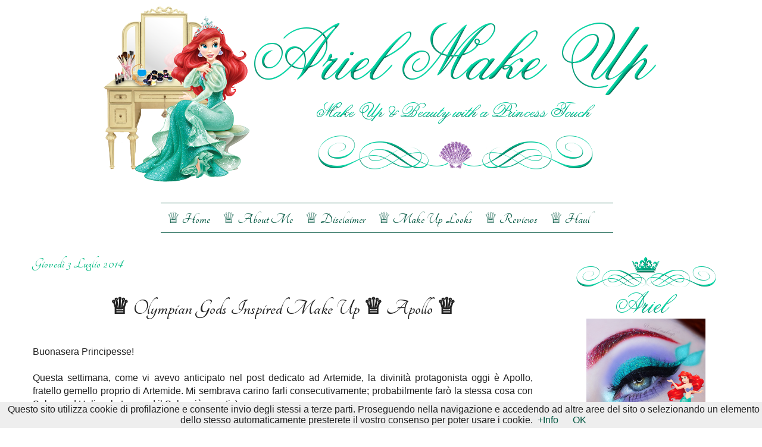

--- FILE ---
content_type: text/html; charset=UTF-8
request_url: http://arielmakeupblog.blogspot.com/2014/07/olympian-gods-inspired-make-up-apollo.html
body_size: 27230
content:
<!DOCTYPE html>
<html class='v2' dir='ltr' xmlns='http://www.w3.org/1999/xhtml' xmlns:b='http://www.google.com/2005/gml/b' xmlns:data='http://www.google.com/2005/gml/data' xmlns:expr='http://www.google.com/2005/gml/expr'>
<head>
<link href='https://www.blogger.com/static/v1/widgets/335934321-css_bundle_v2.css' rel='stylesheet' type='text/css'/>
<meta content='width=1100' name='viewport'/>
<meta content='text/html; charset=UTF-8' http-equiv='Content-Type'/>
<meta content='blogger' name='generator'/>
<link href='http://arielmakeupblog.blogspot.com/favicon.ico' rel='icon' type='image/x-icon'/>
<link href='http://arielmakeupblog.blogspot.com/2014/07/olympian-gods-inspired-make-up-apollo.html' rel='canonical'/>
<link rel="alternate" type="application/atom+xml" title="Ariel Make Up ~ Make Up &amp; Beauty with a Princess Touch - Atom" href="http://arielmakeupblog.blogspot.com/feeds/posts/default" />
<link rel="alternate" type="application/rss+xml" title="Ariel Make Up ~ Make Up &amp; Beauty with a Princess Touch - RSS" href="http://arielmakeupblog.blogspot.com/feeds/posts/default?alt=rss" />
<link rel="service.post" type="application/atom+xml" title="Ariel Make Up ~ Make Up &amp; Beauty with a Princess Touch - Atom" href="https://www.blogger.com/feeds/5452218969079672598/posts/default" />

<link rel="alternate" type="application/atom+xml" title="Ariel Make Up ~ Make Up &amp; Beauty with a Princess Touch - Atom" href="http://arielmakeupblog.blogspot.com/feeds/2448109960732662777/comments/default" />
<!--Can't find substitution for tag [blog.ieCssRetrofitLinks]-->
<link href='https://blogger.googleusercontent.com/img/b/R29vZ2xl/AVvXsEhB4AKnD16DiJZxB4UVIcZ-Hn7fWX7BdaHg6XQuFGdrChoBiZqA-oFYEgWlcHwc3FR2c7yWW2xhpDkmQS3BnjHLZR9pbMRpcZg5rRM3VBPOj3ZzzjTKCaGCZUeRQI5pVYP78Fi29AyVnh0/s1600/olympiangodsmakeup_apollo2.png' rel='image_src'/>
<meta content='http://arielmakeupblog.blogspot.com/2014/07/olympian-gods-inspired-make-up-apollo.html' property='og:url'/>
<meta content='&lt;p align=&quot;center&quot;&gt;♕ Olympian Gods Inspired Make Up ♕ Apollo ♕&lt;/p&gt;' property='og:title'/>
<meta content=' Buonasera Principesse!     Questa settimana, come vi avevo anticipato nel post dedicato ad Artemide, la divinità protagonista oggi è Apollo...' property='og:description'/>
<meta content='https://blogger.googleusercontent.com/img/b/R29vZ2xl/AVvXsEhB4AKnD16DiJZxB4UVIcZ-Hn7fWX7BdaHg6XQuFGdrChoBiZqA-oFYEgWlcHwc3FR2c7yWW2xhpDkmQS3BnjHLZR9pbMRpcZg5rRM3VBPOj3ZzzjTKCaGCZUeRQI5pVYP78Fi29AyVnh0/w1200-h630-p-k-no-nu/olympiangodsmakeup_apollo2.png' property='og:image'/>
<title>Ariel Make Up ~ Make Up &amp; Beauty with a Princess Touch: &#9813; Olympian Gods Inspired Make Up &#9813; Apollo &#9813;</title>
<style type='text/css'>@font-face{font-family:'Pacifico';font-style:normal;font-weight:400;font-display:swap;src:url(//fonts.gstatic.com/s/pacifico/v23/FwZY7-Qmy14u9lezJ-6K6MmBp0u-zK4.woff2)format('woff2');unicode-range:U+0460-052F,U+1C80-1C8A,U+20B4,U+2DE0-2DFF,U+A640-A69F,U+FE2E-FE2F;}@font-face{font-family:'Pacifico';font-style:normal;font-weight:400;font-display:swap;src:url(//fonts.gstatic.com/s/pacifico/v23/FwZY7-Qmy14u9lezJ-6D6MmBp0u-zK4.woff2)format('woff2');unicode-range:U+0301,U+0400-045F,U+0490-0491,U+04B0-04B1,U+2116;}@font-face{font-family:'Pacifico';font-style:normal;font-weight:400;font-display:swap;src:url(//fonts.gstatic.com/s/pacifico/v23/FwZY7-Qmy14u9lezJ-6I6MmBp0u-zK4.woff2)format('woff2');unicode-range:U+0102-0103,U+0110-0111,U+0128-0129,U+0168-0169,U+01A0-01A1,U+01AF-01B0,U+0300-0301,U+0303-0304,U+0308-0309,U+0323,U+0329,U+1EA0-1EF9,U+20AB;}@font-face{font-family:'Pacifico';font-style:normal;font-weight:400;font-display:swap;src:url(//fonts.gstatic.com/s/pacifico/v23/FwZY7-Qmy14u9lezJ-6J6MmBp0u-zK4.woff2)format('woff2');unicode-range:U+0100-02BA,U+02BD-02C5,U+02C7-02CC,U+02CE-02D7,U+02DD-02FF,U+0304,U+0308,U+0329,U+1D00-1DBF,U+1E00-1E9F,U+1EF2-1EFF,U+2020,U+20A0-20AB,U+20AD-20C0,U+2113,U+2C60-2C7F,U+A720-A7FF;}@font-face{font-family:'Pacifico';font-style:normal;font-weight:400;font-display:swap;src:url(//fonts.gstatic.com/s/pacifico/v23/FwZY7-Qmy14u9lezJ-6H6MmBp0u-.woff2)format('woff2');unicode-range:U+0000-00FF,U+0131,U+0152-0153,U+02BB-02BC,U+02C6,U+02DA,U+02DC,U+0304,U+0308,U+0329,U+2000-206F,U+20AC,U+2122,U+2191,U+2193,U+2212,U+2215,U+FEFF,U+FFFD;}</style>
<style id='page-skin-1' type='text/css'><!--
/*
-----------------------------------------------
Blogger Template Style
Name:     Simple
Designer: Josh Peterson
URL:      www.noaesthetic.com
----------------------------------------------- */
/* Variable definitions
====================
<Variable name="keycolor" description="Main Color" type="color" default="#66bbdd"/>
<Group description="Page Text" selector="body">
<Variable name="body.font" description="Font" type="font"
default="normal normal 12px Arial, Tahoma, Helvetica, FreeSans, sans-serif"/>
<Variable name="body.text.color" description="Text Color" type="color" default="#222222"/>
</Group>
<Group description="Backgrounds" selector=".body-fauxcolumns-outer">
<Variable name="body.background.color" description="Outer Background" type="color" default="#66bbdd"/>
<Variable name="content.background.color" description="Main Background" type="color" default="#ffffff"/>
<Variable name="header.background.color" description="Header Background" type="color" default="transparent"/>
</Group>
<Group description="Links" selector=".main-outer">
<Variable name="link.color" description="Link Color" type="color" default="#2288bb"/>
<Variable name="link.visited.color" description="Visited Color" type="color" default="#888888"/>
<Variable name="link.hover.color" description="Hover Color" type="color" default="#33aaff"/>
</Group>
<Group description="Blog Title" selector=".header h1">
<Variable name="header.font" description="Font" type="font"
default="normal normal 60px Arial, Tahoma, Helvetica, FreeSans, sans-serif"/>
<Variable name="header.text.color" description="Title Color" type="color" default="#3399bb" />
</Group>
<Group description="Blog Description" selector=".header .description">
<Variable name="description.text.color" description="Description Color" type="color"
default="#777777" />
</Group>
<Group description="Tabs Text" selector=".tabs-inner .widget li a">
<Variable name="tabs.font" description="Font" type="font"
default="normal normal 14px Arial, Tahoma, Helvetica, FreeSans, sans-serif"/>
<Variable name="tabs.text.color" description="Text Color" type="color" default="#999999"/>
<Variable name="tabs.selected.text.color" description="Selected Color" type="color" default="#000000"/>
</Group>
<Group description="Tabs Background" selector=".tabs-outer .PageList">
<Variable name="tabs.background.color" description="Background Color" type="color" default="#f5f5f5"/>
<Variable name="tabs.selected.background.color" description="Selected Color" type="color" default="#eeeeee"/>
</Group>
<Group description="Post Title" selector="h3.post-title, .comments h4">
<Variable name="post.title.font" description="Font" type="font"
default="normal normal 22px Arial, Tahoma, Helvetica, FreeSans, sans-serif"/>
</Group>
<Group description="Date Header" selector=".date-header">
<Variable name="date.header.color" description="Text Color" type="color"
default="#222222"/>
<Variable name="date.header.background.color" description="Background Color" type="color"
default="transparent"/>
</Group>
<Group description="Post Footer" selector=".post-footer">
<Variable name="post.footer.text.color" description="Text Color" type="color" default="#666666"/>
<Variable name="post.footer.background.color" description="Background Color" type="color"
default="#f9f9f9"/>
<Variable name="post.footer.border.color" description="Shadow Color" type="color" default="#eeeeee"/>
</Group>
<Group description="Gadgets" selector="h2">
<Variable name="widget.title.font" description="Title Font" type="font"
default="normal bold 11px Arial, Tahoma, Helvetica, FreeSans, sans-serif"/>
<Variable name="widget.title.text.color" description="Title Color" type="color" default="#000000"/>
<Variable name="widget.alternate.text.color" description="Alternate Color" type="color" default="#999999"/>
</Group>
<Group description="Images" selector=".main-inner">
<Variable name="image.background.color" description="Background Color" type="color" default="#ffffff"/>
<Variable name="image.border.color" description="Border Color" type="color" default="#eeeeee"/>
<Variable name="image.text.color" description="Caption Text Color" type="color" default="#222222"/>
</Group>
<Group description="Accents" selector=".content-inner">
<Variable name="body.rule.color" description="Separator Line Color" type="color" default="#eeeeee"/>
<Variable name="tabs.border.color" description="Tabs Border Color" type="color" default="transparent"/>
</Group>
<Variable name="body.background" description="Body Background" type="background"
color="transparent" default="$(color) none repeat scroll top left"/>
<Variable name="body.background.override" description="Body Background Override" type="string" default=""/>
<Variable name="body.background.gradient.cap" description="Body Gradient Cap" type="url"
default="url(//www.blogblog.com/1kt/simple/gradients_light.png)"/>
<Variable name="body.background.gradient.tile" description="Body Gradient Tile" type="url"
default="url(//www.blogblog.com/1kt/simple/body_gradient_tile_light.png)"/>
<Variable name="content.background.color.selector" description="Content Background Color Selector" type="string" default=".content-inner"/>
<Variable name="content.padding" description="Content Padding" type="length" default="10px"/>
<Variable name="content.padding.horizontal" description="Content Horizontal Padding" type="length" default="10px"/>
<Variable name="content.shadow.spread" description="Content Shadow Spread" type="length" default="40px"/>
<Variable name="content.shadow.spread.webkit" description="Content Shadow Spread (WebKit)" type="length" default="5px"/>
<Variable name="content.shadow.spread.ie" description="Content Shadow Spread (IE)" type="length" default="10px"/>
<Variable name="main.border.width" description="Main Border Width" type="length" default="0"/>
<Variable name="header.background.gradient" description="Header Gradient" type="url" default="none"/>
<Variable name="header.shadow.offset.left" description="Header Shadow Offset Left" type="length" default="-1px"/>
<Variable name="header.shadow.offset.top" description="Header Shadow Offset Top" type="length" default="-1px"/>
<Variable name="header.shadow.spread" description="Header Shadow Spread" type="length" default="1px"/>
<Variable name="header.padding" description="Header Padding" type="length" default="30px"/>
<Variable name="header.border.size" description="Header Border Size" type="length" default="1px"/>
<Variable name="header.bottom.border.size" description="Header Bottom Border Size" type="length" default="1px"/>
<Variable name="header.border.horizontalsize" description="Header Horizontal Border Size" type="length" default="0"/>
<Variable name="description.text.size" description="Description Text Size" type="string" default="140%"/>
<Variable name="tabs.margin.top" description="Tabs Margin Top" type="length" default="0" />
<Variable name="tabs.margin.side" description="Tabs Side Margin" type="length" default="30px" />
<Variable name="tabs.background.gradient" description="Tabs Background Gradient" type="url"
default="url(//www.blogblog.com/1kt/simple/gradients_light.png)"/>
<Variable name="tabs.border.width" description="Tabs Border Width" type="length" default="1px"/>
<Variable name="tabs.bevel.border.width" description="Tabs Bevel Border Width" type="length" default="1px"/>
<Variable name="date.header.padding" description="Date Header Padding" type="string" default="inherit"/>
<Variable name="date.header.letterspacing" description="Date Header Letter Spacing" type="string" default="inherit"/>
<Variable name="date.header.margin" description="Date Header Margin" type="string" default="inherit"/>
<Variable name="post.margin.bottom" description="Post Bottom Margin" type="length" default="25px"/>
<Variable name="image.border.small.size" description="Image Border Small Size" type="length" default="2px"/>
<Variable name="image.border.large.size" description="Image Border Large Size" type="length" default="5px"/>
<Variable name="page.width.selector" description="Page Width Selector" type="string" default=".region-inner"/>
<Variable name="page.width" description="Page Width" type="string" default="auto"/>
<Variable name="main.section.margin" description="Main Section Margin" type="length" default="15px"/>
<Variable name="main.padding" description="Main Padding" type="length" default="15px"/>
<Variable name="main.padding.top" description="Main Padding Top" type="length" default="30px"/>
<Variable name="main.padding.bottom" description="Main Padding Bottom" type="length" default="30px"/>
<Variable name="paging.background"
color="transparent"
description="Background of blog paging area" type="background"
default="transparent none no-repeat scroll top center"/>
<Variable name="footer.bevel" description="Bevel border length of footer" type="length" default="0"/>
<Variable name="mobile.background.overlay" description="Mobile Background Overlay" type="string"
default="transparent none repeat scroll top left"/>
<Variable name="mobile.background.size" description="Mobile Background Size" type="string" default="auto"/>
<Variable name="mobile.button.color" description="Mobile Button Color" type="color" default="#ffffff" />
<Variable name="startSide" description="Side where text starts in blog language" type="automatic" default="left"/>
<Variable name="endSide" description="Side where text ends in blog language" type="automatic" default="right"/>
*/
/* Content
----------------------------------------------- */
body, .body-fauxcolumn-outer {
font-family: 'Arial', Georgia, Tahoma, normal;
font-size: 100%;
color: #222;
background: #fff;;
background-repeat:repeat-y;
background-position:center top;
background-attachment: fixed;
margin:0px;
padding: 0;
}
html body .region-inner {
min-width: 0;
max-width: 100%;
width: auto;
}
a:link {
text-decoration:none;
color: #065944;
}
a:visited {
text-decoration:none;
color: #004120;
}
a:hover {
text-decoration:underline;
color: #278a65;
}
/* Header
----------------------------------------------- */
.header-outer {
background: transparent none repeat-x scroll 0 -400px;
_background-image: none;
}
.Header h1 {
font: normal normal 60px Arial, Tahoma, Helvetica, FreeSans, sans-serif;
color: #3399bb;
text-shadow: -1px -1px 1px rgba(0, 0, 0, .2);
}
.Header h1 a {
color: #3399bb;
}
.Header .description {
font-size: 140%;
color: #777777;
}
.header-inner .Header .titlewrapper {
padding: 22px 30px;
}
.header-inner .Header .descriptionwrapper {
padding: 0 30px;
}
#Header1_headerimg {
display: block;
margin-left: auto;
margin-right: auto;
}
/* Tabs
----------------------------------------------- */
.tabs-inner .section:first-child {
border-top: 1px solid transparent;
}
.tabs-inner .section:first-child ul {
margin-top: -1px;
border-top: 1px solid transparent;
border-left: 0 solid transparent;
border-right: 0 solid transparent;
}
.tabs-inner .widget ul {
width:760px;
background: transparent;
border-bottom: 1px solid transparent;
margin-top: 0;
margin-left: auto;
margin-right: auto;
}
.tabs-inner .widget li a {
display: inline-block;
padding: none;
font: normal normal 16px Tangerine;
color: #01392c;
border-left: 1px solid transparent;
border-right: 1px solid transparent;
}
.tabs-inner .widget li:first-child a {
border-left: none;
}
.tabs-inner .widget li.selected a, .tabs-inner .widget li a:hover {
color: #000000;
background-color: transparent;
text-decoration: none;
}
/* Columns
----------------------------------------------- */
.main-outer {
border-top: 0 solid transparent;
}
.fauxcolumn-left-outer .fauxcolumn-inner {
border-right: 1px solid transparent;
}
.fauxcolumn-right-outer .fauxcolumn-inner {
border-left: 1px solid transparent;
}
/* Headings
----------------------------------------------- */
h2 {
margin: 0 0 1em 0;
font: normal 20px Tangerine;
color: none;
}
/* Widgets
----------------------------------------------- */
.widget .zippy {
color: #065944;
text-shadow: 2px 2px 1px rgba(0, 0, 0, .1);
}
.widget .popular-posts ul {
list-style: none;
}
/* Posts
----------------------------------------------- */
.date-header span {
background-color: transparent;
font-family: 'Tangerine', Arial, Georgia;
color: #0abb85;
padding: inherit;
text-align: center;
font-size: 25px;
text-transform: capitalize;
letter-spacing: inherit;
}
.main-inner {
padding-top: 30px;
padding-bottom: 30px;
}
.main-inner .column-center-inner {
padding: 0 15px;
}
.main-inner .column-center-inner .section {
margin: 0 15px;
}
.post {
margin: 0 0 25px 0;
}
h3.post-title  {
font-family: 'Tangerine', Arial cursive !important;
font-size: 37px;
margin: .75em 0 0;
}
h4.comments {
font-family: 'Arial', Georgia, Tahoma;
font-size: 100%;
margin: .75em 0 0;
}
.post-body {
font-family: 'Arial', Georgia, Tahoma;
font-size: 100%;
line-height: 1.4;
position: relative;
}
.post-body img, .post-body .tr-caption-container, .Profile img, .Image img,
.BlogList .item-thumbnail img {
padding: none !important;
border: none !important;
background: none !important;
-moz-box-shadow: 0px 0px 0px transparent !important;
-webkit-box-shadow: 0px 0px 0px transparent !important;
box-shadow: 0px 0px 0px transparent !important;
}
.post-body img, .post-body .tr-caption-container {
padding: 5px;
}
.post-body .tr-caption-container {
color: #000000;
}
.post-body .tr-caption-container img {
padding: 0;
background: transparent;
border: none;
-moz-box-shadow: 0 0 0 rgba(0, 0, 0, .1);
-webkit-box-shadow: 0 0 0 rgba(0, 0, 0, .1);
box-shadow: 0 0 0 rgba(0, 0, 0, .1);
}
.post-header {
margin: 0 0 1.5em;
line-height: 1.6;
font-size: 90%;
}
.post-footer {
margin: 20px -2px 0;
padding: 5px 10px;
color: #5cae96;
font-family: 'Tangerine', Arial cursive !important;
background-color: transparent;
border-bottom: 1px solid transparent;
line-height: 1.6;
font-size: 130%;
}
#comments .comment-author {
padding-top: 1.5em;
border-top: 1px solid transparent;
background-position: 0 1.5em;
}
#comments .comment-author:first-child {
padding-top: 0;
border-top: none;
}
.avatar-image-container {
margin: .2em 0 0;
}
#comments .avatar-image-container img {
border: 1px solid #eeeeee;
}
/* Comments
----------------------------------------------- */
.comments .comments-content .icon.blog-author {
background-repeat: no-repeat;
background-image: url([data-uri]);
}
.comments .comments-content .loadmore a {
border-top: 1px solid #065944;
border-bottom: 1px solid #065944;
}
.comments .comment-thread.inline-thread {
background-color: transparent;
}
.comments .continue {
border-top: 2px solid #065944;
}
/* Accents
---------------------------------------------- */
.section-columns td.columns-cell {
border-left: 1px solid transparent;
}
.blog-pager {
background: transparent none no-repeat scroll top center;
}
.blog-pager-older-link, .home-link,
.blog-pager-newer-link {
background-color: transparent;
padding: 5px;
}
.footer-outer {
border-top: 0 dashed #bbbbbb;
}
/* Mobile
----------------------------------------------- */
body.mobile  {
background-size: auto;
}
.mobile .body-fauxcolumn-outer {
background: transparent none repeat scroll top left;
}
.mobile .body-fauxcolumn-outer .cap-top {
background-size: 100% auto;
}
.mobile .content-outer {
-webkit-box-shadow: 0 0 3px rgba(0, 0, 0, .15);
box-shadow: 0 0 3px rgba(0, 0, 0, .15);
}
body.mobile .AdSense {
margin: 0 -40px;
}
.mobile .tabs-inner .widget ul {
margin-left: 0;
margin-right: 0;
}
.mobile .post {
margin: 0;
}
.mobile .main-inner .column-center-inner .section {
margin: 0;
}
.mobile .date-header span {
padding: 0.1em 10px;
margin: 0 -10px;
}
.mobile h3.post-title {
margin: 0;
}
.mobile .blog-pager {
background: transparent none no-repeat scroll top center;
}
.mobile .footer-outer {
border-top: none;
}
.mobile .main-inner, .mobile .footer-inner {
background-color: transparent;
}
.mobile-index-contents {
color: #222222;
}
.mobile-link-button {
background-color: #065944;
}
.mobile-link-button a:link, .mobile-link-button a:visited {
color: #ffffff;
}
.mobile .tabs-inner .section:first-child {
border-top: none;
}
.mobile .tabs-inner .PageList .widget-content {
background-color: #eeeeee;
color: #000000;
border-top: 1px solid transparent;
border-bottom: 1px solid transparent;
}
.mobile .tabs-inner .PageList .widget-content .pagelist-arrow {
border-left: 1px solid transparent;
}
.content {
margin-top:-30px !important;
}
/* Menu ----------------------------------------------- */
#dropdownmenu{
width: 100%;
height: 60px;
background-color: none;
margin: 0 auto !important;
text-align:center!important;
padding:0 10px;
}
ul#nav {
margin: 0 auto !important;
text-transform: capitalize;
display:inline-block;
list-style: none;
overflow:visible;
text-align:center!important;
border-top: 1px solid #065944;
border-bottom: 1px solid #065944;
border-right: 0px;
border-left: 0px;
}
#nav li {
text-align: left;
margin: 0;
padding: 0;
display:inline-block;
list-style: none;
float: left;
}
#nav li a, #nav li a:link, #nav li a:visited {
border-right: 0px;
border-left: 0px;
font-family: 'Tangerine', Arial, Georgia;
font-size: 25px;
color: #065944;
margin: 0;
padding: 10px 10px 10px 10px;
display: block;
}
#nav li a:hover, #nav li a:active {
background-color: #009c78;
color: #fff;
margin: 0;
padding: 10px 10px 10px 10px;
}
#nav li.down a:hover{
background-color: #009c78;
color: #fff;
}
#nav li li a, #nav li li a:link, #nav li li a:visited {
background-color: #fff;
width: 200px;
color: #222;
float: none;
margin: 0;
padding: 7px 10px;
border-right: none;
border-left: none;
}
#nav li li a:hover, #nav li li a:active {
background-color: #065944;
color: #fff;
padding: 7px 10px;
}
#nav li ul {
z-index: 9999;
position: absolute;
left: -999em;
height: auto;
width: 200px;
margin: 0;
padding: 0;
}
#nav li ul a {
border-top: 1px solid #065944;
width: 200px;
}
#nav li ul ul {
margin: -28px 0 0 171px;
}
#nav li:hover ul ul, #nav li:hover ul ul ul, #nav li.sfhover ul ul, #nav li.sfhover ul ul ul {
left: -999em;
}
#nav li:hover ul, #nav li li:hover ul, #nav li li li:hover ul, #nav li.sfhover ul, #nav li li.sfhover ul, #nav li li li.sfhover ul {
left: auto;
}
#nav li:hover, #nav li.sfhover {
position: static;
}

--></style>
<style id='template-skin-1' type='text/css'><!--
body {
min-width: 1250px;
}
.content-outer, .content-fauxcolumn-outer, .region-inner {
min-width: 1250px;
max-width: 1250px;
_width: 1250px;
}
.main-inner .columns {
padding-left: 0px;
padding-right: 330px;
}
.main-inner .fauxcolumn-center-outer {
left: 0px;
right: 330px;
/* IE6 does not respect left and right together */
_width: expression(this.parentNode.offsetWidth -
parseInt("0px") -
parseInt("330px") + 'px');
}
.main-inner .fauxcolumn-left-outer {
width: 0px;
}
.main-inner .fauxcolumn-right-outer {
width: 330px;
}
.main-inner .column-left-outer {
width: 0px;
right: 100%;
margin-left: -0px;
}
.main-inner .column-right-outer {
width: 330px;
margin-right: -330px;
}
#layout {
min-width: 0;
}
#layout .content-outer {
min-width: 0;
width: 800px;
}
#layout .region-inner {
min-width: 0;
width: auto;
}
--></style>
<link href='http://fonts.googleapis.com/css?family=Tangerine:700' rel='stylesheet' type='text/css'/>
<link href='https://www.blogger.com/dyn-css/authorization.css?targetBlogID=5452218969079672598&amp;zx=32464270-0c1f-4630-9d4b-d4623047b29f' media='none' onload='if(media!=&#39;all&#39;)media=&#39;all&#39;' rel='stylesheet'/><noscript><link href='https://www.blogger.com/dyn-css/authorization.css?targetBlogID=5452218969079672598&amp;zx=32464270-0c1f-4630-9d4b-d4623047b29f' rel='stylesheet'/></noscript>
<meta name='google-adsense-platform-account' content='ca-host-pub-1556223355139109'/>
<meta name='google-adsense-platform-domain' content='blogspot.com'/>

</head>
<body class='loading'>
<div class='navbar no-items section' id='navbar'>
</div>
<div class='body-fauxcolumns'>
<div class='fauxcolumn-outer body-fauxcolumn-outer'>
<div class='cap-top'>
<div class='cap-left'></div>
<div class='cap-right'></div>
</div>
<div class='fauxborder-left'>
<div class='fauxborder-right'></div>
<div class='fauxcolumn-inner'>
</div>
</div>
<div class='cap-bottom'>
<div class='cap-left'></div>
<div class='cap-right'></div>
</div>
</div>
</div>
<div class='content'>
<div class='content-fauxcolumns'>
<div class='fauxcolumn-outer content-fauxcolumn-outer'>
<div class='cap-top'>
<div class='cap-left'></div>
<div class='cap-right'></div>
</div>
<div class='fauxborder-left'>
<div class='fauxborder-right'></div>
<div class='fauxcolumn-inner'>
</div>
</div>
<div class='cap-bottom'>
<div class='cap-left'></div>
<div class='cap-right'></div>
</div>
</div>
</div>
<div class='content-outer'>
<div class='content-cap-top cap-top'>
<div class='cap-left'></div>
<div class='cap-right'></div>
</div>
<div class='fauxborder-left content-fauxborder-left'>
<div class='fauxborder-right content-fauxborder-right'></div>
<div class='content-inner'>
<header>
<div class='header-outer'>
<div class='header-cap-top cap-top'>
<div class='cap-left'></div>
<div class='cap-right'></div>
</div>
<div class='fauxborder-left header-fauxborder-left'>
<div class='fauxborder-right header-fauxborder-right'></div>
<div class='region-inner header-inner'>
<div class='header section' id='header'><div class='widget Header' data-version='1' id='Header1'>
<div id='header-inner'>
<a href='http://arielmakeupblog.blogspot.com/' style='display: block'>
<img alt='Ariel Make Up ~ Make Up &amp; Beauty with a Princess Touch' height='300px; ' id='Header1_headerimg' src='http://i.imgur.com/oGETkD0.png' style='display: block' width='950px; '/>
</a>
</div>
</div></div>
</div>
</div>
<div class='header-cap-bottom cap-bottom'>
<div class='cap-left'></div>
<div class='cap-right'></div>
</div>
</div>
</header>
<div class='tabs-outer'>
<div class='tabs-cap-top cap-top'>
<div class='cap-left'></div>
<div class='cap-right'></div>
</div>
<div class='fauxborder-left tabs-fauxborder-left'>
<div class='fauxborder-right tabs-fauxborder-right'></div>
<div class='region-inner tabs-inner'>
<div class='tabs no-items section' id='crosscol'></div>
<div class='tabs section' id='crosscol-overflow'><div class='widget HTML' data-version='1' id='HTML1'>
<div class='widget-content'>
<div id="dropdownmenu">
   <ul id="nav">
      <li><a href="http://arielmakeupblog.blogspot.it/">&#9813; Home</a></li>
<li><a href="http://arielmakeupblog.blogspot.com/p/about-me.html"> &#9813; About Me</a></li>
<li><a href="http://arielmakeupblog.blogspot.com/p/blog-page.html"> &#9813; Disclaimer</a></li>  
      <li class="down"><a href="http://arielmakeupblog.blogspot.it/search/label/My%20Make%20Up">&#9813; Make Up Looks</a>
         <ul> <li><a href="http://arielmakeupblog.blogspot.it/search/label/The%20Mermaid%20Series">The Mermaid Series</a></li>
            <li><a href="http://arielmakeupblog.blogspot.it/search/label/Disney%20Inspired%20Make%20Up">Disney Make Up</a></li>
            <li><a href="https://arielmakeupblog.blogspot.it/search/label/The%20Pok%C3%A9mon%20Series">The Pokémon Series</a></li>
                    </ul>
      </li>
<li class="down"><a href="http://arielmakeupblog.blogspot.it/search/label/Review">&#9813; Reviews</a>
         <ul>
            <li><a href="http://arielmakeupblog.blogspot.it/search/label/Part%20of%20My%20World">Part Of My World</a></li></ul></li>
<li><a href="http://arielmakeupblog.blogspot.it/search/label/Haul"> &#9813; Haul</a></li>
           </ul></div>
</div>
<div class='clear'></div>
</div></div>
</div>
</div>
<div class='tabs-cap-bottom cap-bottom'>
<div class='cap-left'></div>
<div class='cap-right'></div>
</div>
</div>
<div class='main-outer'>
<div class='main-cap-top cap-top'>
<div class='cap-left'></div>
<div class='cap-right'></div>
</div>
<div class='fauxborder-left main-fauxborder-left'>
<div class='fauxborder-right main-fauxborder-right'></div>
<div class='region-inner main-inner'>
<div class='columns fauxcolumns'>
<div class='fauxcolumn-outer fauxcolumn-center-outer'>
<div class='cap-top'>
<div class='cap-left'></div>
<div class='cap-right'></div>
</div>
<div class='fauxborder-left'>
<div class='fauxborder-right'></div>
<div class='fauxcolumn-inner'>
</div>
</div>
<div class='cap-bottom'>
<div class='cap-left'></div>
<div class='cap-right'></div>
</div>
</div>
<div class='fauxcolumn-outer fauxcolumn-left-outer'>
<div class='cap-top'>
<div class='cap-left'></div>
<div class='cap-right'></div>
</div>
<div class='fauxborder-left'>
<div class='fauxborder-right'></div>
<div class='fauxcolumn-inner'>
</div>
</div>
<div class='cap-bottom'>
<div class='cap-left'></div>
<div class='cap-right'></div>
</div>
</div>
<div class='fauxcolumn-outer fauxcolumn-right-outer'>
<div class='cap-top'>
<div class='cap-left'></div>
<div class='cap-right'></div>
</div>
<div class='fauxborder-left'>
<div class='fauxborder-right'></div>
<div class='fauxcolumn-inner'>
</div>
</div>
<div class='cap-bottom'>
<div class='cap-left'></div>
<div class='cap-right'></div>
</div>
</div>
<!-- corrects IE6 width calculation -->
<div class='columns-inner'>
<div class='column-center-outer'>
<div class='column-center-inner'>
<div class='main section' id='main'><div class='widget Blog' data-version='1' id='Blog1'>
<div class='blog-posts hfeed'>

          <div class="date-outer">
        
<h2 class='date-header'><span>giovedì 3 luglio 2014</span></h2>

          <div class="date-posts">
        
<div class='post-outer'>
<div class='post hentry' itemprop='blogPost' itemscope='itemscope' itemtype='http://schema.org/BlogPosting'>
<meta content='https://blogger.googleusercontent.com/img/b/R29vZ2xl/AVvXsEhB4AKnD16DiJZxB4UVIcZ-Hn7fWX7BdaHg6XQuFGdrChoBiZqA-oFYEgWlcHwc3FR2c7yWW2xhpDkmQS3BnjHLZR9pbMRpcZg5rRM3VBPOj3ZzzjTKCaGCZUeRQI5pVYP78Fi29AyVnh0/s1600/olympiangodsmakeup_apollo2.png' itemprop='image_url'/>
<meta content='5452218969079672598' itemprop='blogId'/>
<meta content='2448109960732662777' itemprop='postId'/>
<a name='2448109960732662777'></a>
<h3 class='post-title entry-title' itemprop='name'>
<p align="center">&#9813; Olympian Gods Inspired Make Up &#9813; Apollo &#9813;</p>
</h3>
<div class='post-header'>
<div class='post-header-line-1'></div>
</div>
<div class='post-body entry-content' id='post-body-2448109960732662777' itemprop='description articleBody'>
<div style="text-align: justify;">
Buonasera Principesse!</div>
<div style="text-align: justify;">
<br /></div>
<div style="text-align: justify;">
Questa settimana, come vi avevo anticipato nel post dedicato ad Artemide, la divinità protagonista oggi è Apollo, fratello gemello proprio di Artemide. Mi sembrava carino farli consecutivamente; probabilmente farò la stessa cosa con Selene ed Helios, la Luna ed il Sole, più avanti ;)</div>
<div style="text-align: justify;">
<br /></div>
<div style="text-align: justify;">
<div class="separator" style="clear: both; text-align: center;">
<a href="https://blogger.googleusercontent.com/img/b/R29vZ2xl/AVvXsEhB4AKnD16DiJZxB4UVIcZ-Hn7fWX7BdaHg6XQuFGdrChoBiZqA-oFYEgWlcHwc3FR2c7yWW2xhpDkmQS3BnjHLZR9pbMRpcZg5rRM3VBPOj3ZzzjTKCaGCZUeRQI5pVYP78Fi29AyVnh0/s1600/olympiangodsmakeup_apollo2.png" imageanchor="1" style="margin-left: 1em; margin-right: 1em;"><img border="0" src="https://blogger.googleusercontent.com/img/b/R29vZ2xl/AVvXsEhB4AKnD16DiJZxB4UVIcZ-Hn7fWX7BdaHg6XQuFGdrChoBiZqA-oFYEgWlcHwc3FR2c7yWW2xhpDkmQS3BnjHLZR9pbMRpcZg5rRM3VBPOj3ZzzjTKCaGCZUeRQI5pVYP78Fi29AyVnh0/s1600/olympiangodsmakeup_apollo2.png" /></a></div>
</div>
<div style="text-align: justify;">
</div>
<a name="more"></a><div style="text-align: justify;">
Apollo (il cui nome resta invariato per i Romani), figlio di Leto e Zeus, nonchè fratello gemello della dea <a href="http://arielmakeupblog.blogspot.it/2014/06/olympian-gods-inspired-make-up-artemis.html">Artemide</a>, è il dio della Musica, delle Arti, della Medicina, della Luce, della Poesia e della Profezia. Anche lui, come la sorella, fa parte dei Dodici Dei Olimpi.</div>
<div style="text-align: justify;">
<br /></div>
<div style="text-align: justify;">
<span class="st">A lui era dedicato il&nbsp; famosissimo tempio di Delfi: Apollo in quanto dio della profezia era capace di svelare il futuro, e lo faceva tramite la Pizia, la sacerdotessa del tempio. </span></div>
<div style="text-align: justify;">
<br /></div>
<div style="text-align: justify;">
<span class="st">È la guida delle nove Muse, anch'esse figlie di Zeus, dee delle arti e custodi della memoria. Anche Apollo è un provetto arciere, come la sorella, e pare che le sue frecce potessero causare malattie e pestilenze. Spesso viene raffigurato con arco e frecce, ma anche con la lira - che si era fatto regalare da <a href="http://arielmakeupblog.blogspot.it/2014/06/olympian-gods-inspired-make-up-hermes.html">Hermes</a>, ricordate?</span></div>
<div style="text-align: justify;">
<br /></div>
<div style="text-align: justify;">
<span class="st">I suoi simboli sono la lira, l'arco e le frecce, la corona di alloro; gli animali a lui sacri sono i corvi, i cigni, i falchi, i lupi ed il grifone.</span></div>
<div style="text-align: justify;">
<span class="st"><br /></span>
<span class="st">Anche Apollo, in epoca tarda, assumerà il ruolo del dio Sole (così come Artemide verrà identificata con la Luna), ma è un passaggio che avvenne soprattutto in età romana. In seguito, verranno scissi nuovamente. Motivo per cui io farò anche Helios e Selene, perchè per me sono divinità distinte :D</span><br />
<br />
<span class="st">Il mito di Apollo e Coronide narra di come egli si innamorò di una fanciulla, Coronide appunto, che però lo tradì decidendo di sposarsi con un altro uomo, Ischys. Il corvo che Apollo aveva messo a guardia della fanciulla corse a riferire il tutto alla divinità. Apollo punì sia il corvo che Coronide: il primo, che aveva le piume candide, si ritrovò con le piume nere - per non aver saputo sorvegliare bene la fanciulla. La seconda, per il suo tradimento, fu uccisa da Artemide (o da Apollo stesso, secondo altre versioni). Ella però era incinta di Apollo ed egli decise di salvare il bimbo che ella portava in grembo; lo chiamerà Asclepio e lo affiderà alle cure del centauro Chirone. In futuro, crescendo, suo figlio diventerà dio della medicina, nonostante fosse un mortale di nascita.</span></div>
<div style="text-align: justify;">
<span class="st"><br /></span>
<span class="st">Ma il mio mito preferito riguardante questa divinità è sicuramente quello di Apollo e Dafne. Cupido, invidioso di Apollo, gli giocò un brutto scherzo: lo colpì con una freccia dorata facendolo innamorare di una ninfa, Dafne appunto. Ma allo stesso tempo colpì la fanciulla con una freccia di piombo: in questo modo, la ninfa respinse l'amore di Apollo. Il dio allora si mise ad inseguire l'amata, che invece fuggiva disperata; pregò il padre (il dio fluviale Peneo, secondo alcune versioni, Ladone secondo altre) di aiutarla e lui la accontentò: Apollo l'aveva quasi raggiunta, quando lei iniziò a tramutarsi in un albero. Fu così che nacque l'alloro, che divenne la pianta preferita del dio.</span><br />
<span class="st">Da questo mito è tratto uno dei miei gruppi scultorei preferiti in assoluto, l'<a href="http://it.wikipedia.org/wiki/Apollo_e_Dafne_%28Bernini%29">Apollo e Dafne del Bernini</a>.&nbsp; </span></div>
<br />
<div class="separator" style="clear: both; text-align: center;">
<a href="https://blogger.googleusercontent.com/img/b/R29vZ2xl/AVvXsEhXe_Ooegwtr78m_FybLcr57fl1tx39BBVGFZUZDGjCp6ib6ijRjM5nMHkwtAksf730tvf0Pe2Y71FwdvWq8fd4yNXWT8qIvwPNzSVN8fpAKl-mYFj3Tkga_7R_eQjMnQdr5KZc8EP31lQ/s1600/collage.png" imageanchor="1" style="clear: left; float: left; margin-bottom: 1em; margin-right: 1em;"><img border="0" height="158" src="https://blogger.googleusercontent.com/img/b/R29vZ2xl/AVvXsEhXe_Ooegwtr78m_FybLcr57fl1tx39BBVGFZUZDGjCp6ib6ijRjM5nMHkwtAksf730tvf0Pe2Y71FwdvWq8fd4yNXWT8qIvwPNzSVN8fpAKl-mYFj3Tkga_7R_eQjMnQdr5KZc8EP31lQ/s1600/collage.png" width="320" /></a></div>
Nel collage fatto da me qui a sinistra, le due versioni Disney di Apollo. All'estrema sinistra la versione Apollo/Helios da <i>Fantasia</i>, mentre sulla destra la versione dal film <i>Hercules</i> (anche qui Apollo assume la carica di dio del Sole).<br />
<br />
<div style="text-align: justify;">
<br />
A destra, invece, la versione del film <i>Percy Jackson e gli dei dell'Olimpo</i>.</div>
<div style="text-align: justify;">
<a href="http://img4.wikia.nocookie.net/__cb20130827082550/cottitans/images/9/9d/Percy_Jackson_-_Apollo.png" imageanchor="1" style="clear: right; float: right; margin-bottom: 1em; margin-left: 1em;"><img border="0" height="200" src="http://img4.wikia.nocookie.net/__cb20130827082550/cottitans/images/9/9d/Percy_Jackson_-_Apollo.png" width="198" /></a>Anche stavolta si tratta di una comparsa; lui e la sorella non compaiono fino al terzo libro della saga, <i>La Maledizione del Titano</i>. Il che è un peccato, perchè sono entrambi personaggi interessantissimi! Lui un giovincello spensierato e un po' sconsiderato, lei invece serissima e responsabile.</div>
<div style="text-align: justify;">
<br /></div>
<div style="text-align: justify;">
Passiamo al make up!</div>
<div style="text-align: justify;">
<br /></div>
<div style="text-align: justify;">
<div class="separator" style="clear: both; text-align: center;">
<a href="https://blogger.googleusercontent.com/img/b/R29vZ2xl/AVvXsEhecZI8w8l8-y95Dc1Wrd3pVTYfutVUlSGUzD9Dow3c2o8LivMJ13-VZ3zXRaNB262k8UJkJjj_kKFxLbzcIqqP3SvAjhzAK1O10LUQHPuSMwASvj-VKBYH9Wf-VLuZKwYeXj2WXXbtylo/s1600/olympiangodsmakeup_apollo1.png" imageanchor="1" style="margin-left: 1em; margin-right: 1em;"><img border="0" src="https://blogger.googleusercontent.com/img/b/R29vZ2xl/AVvXsEhecZI8w8l8-y95Dc1Wrd3pVTYfutVUlSGUzD9Dow3c2o8LivMJ13-VZ3zXRaNB262k8UJkJjj_kKFxLbzcIqqP3SvAjhzAK1O10LUQHPuSMwASvj-VKBYH9Wf-VLuZKwYeXj2WXXbtylo/s1600/olympiangodsmakeup_apollo1.png" /></a></div>
<br />
Il trucco presenta alcune imperfezioni dovute al fatto che tra la realizzazione e lo scatto delle foto sono passate diverse ore (piuttosto calde purtroppo). L'abbinamento di colori è semplice ed emblematico per questa divinità: da un lato l'oro brillante, che richiama la luce solare, e il verde a rappresentare l'alloro - tra l'altro è la stessa tonalità usata per sua sorella <a href="http://arielmakeupblog.blogspot.it/2014/06/olympian-gods-inspired-make-up-artemis.html">Artemide</a>, ho pensato che fosse un modo carino per collegarli a vicenda. La forma dell'angolo esterno dovrebbe, e sottolineo dovrebbe, ricordare la foglia di alloro. Nella rima inferiore, giusto per dare un piccolo <i>twist </i>ho fatto una doppia riga, oro e teal. Insomma, la realizzazione è molto semplice, c'è bisogno di dirlo?? Ci tenevo a fare un make up d'effetto ma senza troppe stranezze, dato che Apollo è una divinità molto razionale! </div>
<div style="text-align: justify;">
<br /></div>
<div style="text-align: justify;">
Prodotti utilizzati:

</div>
<div style="text-align: justify;">
- <a href="http://arielmakeupblog.blogspot.it/2013/10/review-nebbia-fissante-neve-cosmetics.html">BeYu EyeBase</a></div>
<div style="text-align: justify;">
- Pastello Occhi Piuma/White Neve Cosmetics (base bianca - angolo interno)<br />
- Pastello Occhi Cedrata/Gold Neve Cosmetics (base oro - palpebra mobile, rima inferiore)<br />
- Pastello Occhi Petrolio/Blue Neve Cosmetics (base teal - rima inferiore) </div>
<div style="text-align: justify;">
- Ombretto Aura Neve Cosmetics (angolo interno) </div>
<div style="text-align: justify;">
</div>
<div style="text-align: justify;">
- Ombretto Cometa Neve Cosmetics (palpebra mobile/rima inferiore)</div>
<div style="text-align: justify;">
- Ombretto Pixie Tears Neve Cosmetics (angolo esterno/piega/rima inferiore)</div>
<div style="text-align: justify;">
</div>
<div style="text-align: justify;">
</div>
<div style="text-align: justify;">
</div>
<div style="text-align: justify;">
- Ombretto Black MWW4U (usato bagnato per la riga di eyeliner)</div>
<div style="text-align: justify;">
</div>
<div style="text-align: justify;">
- Cialda Coco Neve Cosmetics (arcata sopraccigliare)</div>
<div style="text-align: justify;">
</div>
<div style="text-align: justify;">
- Matita nera I Love Rock Essence (rima interna inferiore) </div>
<div style="text-align: justify;">
- Mascara Audacieux So' Bio Etic</div>
<div style="text-align: justify;">
</div>
<div style="text-align: justify;">
- Eyebrow Designer Gel Mascara Kiko</div>
- <a href="http://arielmakeupblog.blogspot.it/2013/10/review-nebbia-fissante-neve-cosmetics.html">Nebbia Fissante Neve Cosmetics</a><br />
<br />
E anche Apollo è fatto :D Spero che il trucco vi sia piaciuto! Per quanto riguarda la prossima divinità... Voi chi vorreste?? :p<br />
Bacioneeeeeee :*
<br />
<div align="center">
<img src="http://i.imgur.com/AC6WMxc.png" style="background: transparent;" /></div>
<span class="st"></span>


<div style='clear: both;'></div>
</div>
<div class='post-footer'>
<div class='post-footer-line post-footer-line-1'><span class='post-author vcard'>
Pubblicato da
<span class='fn' itemprop='author' itemscope='itemscope' itemtype='http://schema.org/Person'>
<meta content='https://www.blogger.com/profile/06619178631100550883' itemprop='url'/>
<a class='g-profile' href='https://www.blogger.com/profile/06619178631100550883' rel='author' title='author profile'>
<span itemprop='name'>Ariel Make Up</span>
</a>
</span>
</span>
<span class='post-timestamp'>
alle
<meta content='http://arielmakeupblog.blogspot.com/2014/07/olympian-gods-inspired-make-up-apollo.html' itemprop='url'/>
<a class='timestamp-link' href='http://arielmakeupblog.blogspot.com/2014/07/olympian-gods-inspired-make-up-apollo.html' rel='bookmark' title='permanent link'><abbr class='published' itemprop='datePublished' title='2014-07-03T20:30:00+02:00'>20:30</abbr></a>
</span>
<span class='post-comment-link'>
</span>
<span class='post-icons'>
<span class='item-control blog-admin pid-895093249'>
<a href='https://www.blogger.com/post-edit.g?blogID=5452218969079672598&postID=2448109960732662777&from=pencil' title='Modifica post'>
<img alt='' class='icon-action' height='18' src='https://resources.blogblog.com/img/icon18_edit_allbkg.gif' width='18'/>
</a>
</span>
</span>
<div class='post-share-buttons goog-inline-block'>
<a class='goog-inline-block share-button sb-email' href='https://www.blogger.com/share-post.g?blogID=5452218969079672598&postID=2448109960732662777&target=email' target='_blank' title='Invia tramite email'><span class='share-button-link-text'>Invia tramite email</span></a><a class='goog-inline-block share-button sb-blog' href='https://www.blogger.com/share-post.g?blogID=5452218969079672598&postID=2448109960732662777&target=blog' onclick='window.open(this.href, "_blank", "height=270,width=475"); return false;' target='_blank' title='Postalo sul blog'><span class='share-button-link-text'>Postalo sul blog</span></a><a class='goog-inline-block share-button sb-twitter' href='https://www.blogger.com/share-post.g?blogID=5452218969079672598&postID=2448109960732662777&target=twitter' target='_blank' title='Condividi su X'><span class='share-button-link-text'>Condividi su X</span></a><a class='goog-inline-block share-button sb-facebook' href='https://www.blogger.com/share-post.g?blogID=5452218969079672598&postID=2448109960732662777&target=facebook' onclick='window.open(this.href, "_blank", "height=430,width=640"); return false;' target='_blank' title='Condividi su Facebook'><span class='share-button-link-text'>Condividi su Facebook</span></a><a class='goog-inline-block share-button sb-pinterest' href='https://www.blogger.com/share-post.g?blogID=5452218969079672598&postID=2448109960732662777&target=pinterest' target='_blank' title='Condividi su Pinterest'><span class='share-button-link-text'>Condividi su Pinterest</span></a>
</div>
</div>
<div class='post-footer-line post-footer-line-2'><span class='post-labels'>
Etichette:
<a href='http://arielmakeupblog.blogspot.com/search/label/Le%20Mie%20Rubriche' rel='tag'>Le Mie Rubriche</a>,
<a href='http://arielmakeupblog.blogspot.com/search/label/My%20Make%20Up' rel='tag'>My Make Up</a>,
<a href='http://arielmakeupblog.blogspot.com/search/label/Neve%20Cosmetics' rel='tag'>Neve Cosmetics</a>,
<a href='http://arielmakeupblog.blogspot.com/search/label/Olympian%20Gods%20Inspired%20Make%20Up' rel='tag'>Olympian Gods Inspired Make Up</a>,
<a href='http://arielmakeupblog.blogspot.com/search/label/Rubriche' rel='tag'>Rubriche</a>
</span>
</div>
<div class='post-footer-line post-footer-line-3'><span class='post-location'>
</span>
</div>
</div>
</div>
<div class='comments' id='comments'>
<a name='comments'></a>
<h4>19 commenti:</h4>
<div class='comments-content'>
<script async='async' src='' type='text/javascript'></script>
<script type='text/javascript'>
    (function() {
      var items = null;
      var msgs = null;
      var config = {};

// <![CDATA[
      var cursor = null;
      if (items && items.length > 0) {
        cursor = parseInt(items[items.length - 1].timestamp) + 1;
      }

      var bodyFromEntry = function(entry) {
        var text = (entry &&
                    ((entry.content && entry.content.$t) ||
                     (entry.summary && entry.summary.$t))) ||
            '';
        if (entry && entry.gd$extendedProperty) {
          for (var k in entry.gd$extendedProperty) {
            if (entry.gd$extendedProperty[k].name == 'blogger.contentRemoved') {
              return '<span class="deleted-comment">' + text + '</span>';
            }
          }
        }
        return text;
      }

      var parse = function(data) {
        cursor = null;
        var comments = [];
        if (data && data.feed && data.feed.entry) {
          for (var i = 0, entry; entry = data.feed.entry[i]; i++) {
            var comment = {};
            // comment ID, parsed out of the original id format
            var id = /blog-(\d+).post-(\d+)/.exec(entry.id.$t);
            comment.id = id ? id[2] : null;
            comment.body = bodyFromEntry(entry);
            comment.timestamp = Date.parse(entry.published.$t) + '';
            if (entry.author && entry.author.constructor === Array) {
              var auth = entry.author[0];
              if (auth) {
                comment.author = {
                  name: (auth.name ? auth.name.$t : undefined),
                  profileUrl: (auth.uri ? auth.uri.$t : undefined),
                  avatarUrl: (auth.gd$image ? auth.gd$image.src : undefined)
                };
              }
            }
            if (entry.link) {
              if (entry.link[2]) {
                comment.link = comment.permalink = entry.link[2].href;
              }
              if (entry.link[3]) {
                var pid = /.*comments\/default\/(\d+)\?.*/.exec(entry.link[3].href);
                if (pid && pid[1]) {
                  comment.parentId = pid[1];
                }
              }
            }
            comment.deleteclass = 'item-control blog-admin';
            if (entry.gd$extendedProperty) {
              for (var k in entry.gd$extendedProperty) {
                if (entry.gd$extendedProperty[k].name == 'blogger.itemClass') {
                  comment.deleteclass += ' ' + entry.gd$extendedProperty[k].value;
                } else if (entry.gd$extendedProperty[k].name == 'blogger.displayTime') {
                  comment.displayTime = entry.gd$extendedProperty[k].value;
                }
              }
            }
            comments.push(comment);
          }
        }
        return comments;
      };

      var paginator = function(callback) {
        if (hasMore()) {
          var url = config.feed + '?alt=json&v=2&orderby=published&reverse=false&max-results=50';
          if (cursor) {
            url += '&published-min=' + new Date(cursor).toISOString();
          }
          window.bloggercomments = function(data) {
            var parsed = parse(data);
            cursor = parsed.length < 50 ? null
                : parseInt(parsed[parsed.length - 1].timestamp) + 1
            callback(parsed);
            window.bloggercomments = null;
          }
          url += '&callback=bloggercomments';
          var script = document.createElement('script');
          script.type = 'text/javascript';
          script.src = url;
          document.getElementsByTagName('head')[0].appendChild(script);
        }
      };
      var hasMore = function() {
        return !!cursor;
      };
      var getMeta = function(key, comment) {
        if ('iswriter' == key) {
          var matches = !!comment.author
              && comment.author.name == config.authorName
              && comment.author.profileUrl == config.authorUrl;
          return matches ? 'true' : '';
        } else if ('deletelink' == key) {
          return config.baseUri + '/comment/delete/'
               + config.blogId + '/' + comment.id;
        } else if ('deleteclass' == key) {
          return comment.deleteclass;
        }
        return '';
      };

      var replybox = null;
      var replyUrlParts = null;
      var replyParent = undefined;

      var onReply = function(commentId, domId) {
        if (replybox == null) {
          // lazily cache replybox, and adjust to suit this style:
          replybox = document.getElementById('comment-editor');
          if (replybox != null) {
            replybox.height = '250px';
            replybox.style.display = 'block';
            replyUrlParts = replybox.src.split('#');
          }
        }
        if (replybox && (commentId !== replyParent)) {
          replybox.src = '';
          document.getElementById(domId).insertBefore(replybox, null);
          replybox.src = replyUrlParts[0]
              + (commentId ? '&parentID=' + commentId : '')
              + '#' + replyUrlParts[1];
          replyParent = commentId;
        }
      };

      var hash = (window.location.hash || '#').substring(1);
      var startThread, targetComment;
      if (/^comment-form_/.test(hash)) {
        startThread = hash.substring('comment-form_'.length);
      } else if (/^c[0-9]+$/.test(hash)) {
        targetComment = hash.substring(1);
      }

      // Configure commenting API:
      var configJso = {
        'maxDepth': config.maxThreadDepth
      };
      var provider = {
        'id': config.postId,
        'data': items,
        'loadNext': paginator,
        'hasMore': hasMore,
        'getMeta': getMeta,
        'onReply': onReply,
        'rendered': true,
        'initComment': targetComment,
        'initReplyThread': startThread,
        'config': configJso,
        'messages': msgs
      };

      var render = function() {
        if (window.goog && window.goog.comments) {
          var holder = document.getElementById('comment-holder');
          window.goog.comments.render(holder, provider);
        }
      };

      // render now, or queue to render when library loads:
      if (window.goog && window.goog.comments) {
        render();
      } else {
        window.goog = window.goog || {};
        window.goog.comments = window.goog.comments || {};
        window.goog.comments.loadQueue = window.goog.comments.loadQueue || [];
        window.goog.comments.loadQueue.push(render);
      }
    })();
// ]]>
  </script>
<div id='comment-holder'>
<div class="comment-thread toplevel-thread"><ol id="top-ra"><li class="comment" id="c4631586404228047537"><div class="avatar-image-container"><img src="//blogger.googleusercontent.com/img/b/R29vZ2xl/AVvXsEhOR0rRm1AZCyrK0FMDZqLJp70_MtJJV22ryBpfrjwLZKQ8jUOFWnp06zD0jskZWf7h9I8fVaZOiwMYqgn8qUkxFV6pvQGrygL4dKm4qR2UQmqNtpsiH5JpcwJW7azbudI/s45-c/104.jpg" alt=""/></div><div class="comment-block"><div class="comment-header"><cite class="user"><a href="https://www.blogger.com/profile/17117390559181679271" rel="nofollow">mallory</a></cite><span class="icon user "></span><span class="datetime secondary-text"><a rel="nofollow" href="http://arielmakeupblog.blogspot.com/2014/07/olympian-gods-inspired-make-up-apollo.html?showComment=1404413311452#c4631586404228047537">3 luglio 2014 alle ore 20:48</a></span></div><p class="comment-content">trucco molto bello..ma io quando penso ad apollo penso al cartone pollon per forza che amo *-*<br><br>mallory</p><span class="comment-actions secondary-text"><a class="comment-reply" target="_self" data-comment-id="4631586404228047537">Rispondi</a><span class="item-control blog-admin blog-admin pid-82038088"><a target="_self" href="https://www.blogger.com/comment/delete/5452218969079672598/4631586404228047537">Elimina</a></span></span></div><div class="comment-replies"><div id="c4631586404228047537-rt" class="comment-thread inline-thread"><span class="thread-toggle thread-expanded"><span class="thread-arrow"></span><span class="thread-count"><a target="_self">Risposte</a></span></span><ol id="c4631586404228047537-ra" class="thread-chrome thread-expanded"><div><li class="comment" id="c1486412473980637211"><div class="avatar-image-container"><img src="//blogger.googleusercontent.com/img/b/R29vZ2xl/AVvXsEh760mVl26jss7YGxQ60HI8nALsDgFcr7bpcQYfnEybfL8DgVpaQTto3cjLPp2AkpX32L2ZFPdSetCk52vgOrNzQD2ETiAOPMvAuF9OdZfX5EJOW2Bxj9wKTfHB57R0Mg/s45-c/*" alt=""/></div><div class="comment-block"><div class="comment-header"><cite class="user"><a href="https://www.blogger.com/profile/06619178631100550883" rel="nofollow">Ariel Make Up</a></cite><span class="icon user blog-author"></span><span class="datetime secondary-text"><a rel="nofollow" href="http://arielmakeupblog.blogspot.com/2014/07/olympian-gods-inspired-make-up-apollo.html?showComment=1404420014860#c1486412473980637211">3 luglio 2014 alle ore 22:40</a></span></div><p class="comment-content">Ahahah me lo ricordo, anche se non seguivo molto il cartone XD</p><span class="comment-actions secondary-text"><span class="item-control blog-admin blog-admin pid-895093249"><a target="_self" href="https://www.blogger.com/comment/delete/5452218969079672598/1486412473980637211">Elimina</a></span></span></div><div class="comment-replies"><div id="c1486412473980637211-rt" class="comment-thread inline-thread hidden"><span class="thread-toggle thread-expanded"><span class="thread-arrow"></span><span class="thread-count"><a target="_self">Risposte</a></span></span><ol id="c1486412473980637211-ra" class="thread-chrome thread-expanded"><div></div><div id="c1486412473980637211-continue" class="continue"><a class="comment-reply" target="_self" data-comment-id="1486412473980637211">Rispondi</a></div></ol></div></div><div class="comment-replybox-single" id="c1486412473980637211-ce"></div></li></div><div id="c4631586404228047537-continue" class="continue"><a class="comment-reply" target="_self" data-comment-id="4631586404228047537">Rispondi</a></div></ol></div></div><div class="comment-replybox-single" id="c4631586404228047537-ce"></div></li><li class="comment" id="c9046428793881816851"><div class="avatar-image-container"><img src="//blogger.googleusercontent.com/img/b/R29vZ2xl/AVvXsEhCGT_KbQL9Ki_w6uurL3pZgn9_EMV21asqw8onPrQJz6EMrJoc38Ym3FFwUAGThOOX-vi61DW1kDbLIA6_digoFv37iU00JCofDUOBSOPDkIICDVZskYhCgCRhmgVJ64Q/s45-c/fatina.jpg" alt=""/></div><div class="comment-block"><div class="comment-header"><cite class="user"><a href="https://www.blogger.com/profile/11471394257855735996" rel="nofollow">Sara fatina</a></cite><span class="icon user "></span><span class="datetime secondary-text"><a rel="nofollow" href="http://arielmakeupblog.blogspot.com/2014/07/olympian-gods-inspired-make-up-apollo.html?showComment=1404419550409#c9046428793881816851">3 luglio 2014 alle ore 22:32</a></span></div><p class="comment-content">Non ricordavo che anche in Fantasia della Disney ci fosse un Apollo, non vedo quel film da quando ero piccola :) Bello il makeup che hai realizzato!</p><span class="comment-actions secondary-text"><a class="comment-reply" target="_self" data-comment-id="9046428793881816851">Rispondi</a><span class="item-control blog-admin blog-admin pid-2103032020"><a target="_self" href="https://www.blogger.com/comment/delete/5452218969079672598/9046428793881816851">Elimina</a></span></span></div><div class="comment-replies"><div id="c9046428793881816851-rt" class="comment-thread inline-thread"><span class="thread-toggle thread-expanded"><span class="thread-arrow"></span><span class="thread-count"><a target="_self">Risposte</a></span></span><ol id="c9046428793881816851-ra" class="thread-chrome thread-expanded"><div><li class="comment" id="c2520813328573971070"><div class="avatar-image-container"><img src="//blogger.googleusercontent.com/img/b/R29vZ2xl/AVvXsEh760mVl26jss7YGxQ60HI8nALsDgFcr7bpcQYfnEybfL8DgVpaQTto3cjLPp2AkpX32L2ZFPdSetCk52vgOrNzQD2ETiAOPMvAuF9OdZfX5EJOW2Bxj9wKTfHB57R0Mg/s45-c/*" alt=""/></div><div class="comment-block"><div class="comment-header"><cite class="user"><a href="https://www.blogger.com/profile/06619178631100550883" rel="nofollow">Ariel Make Up</a></cite><span class="icon user blog-author"></span><span class="datetime secondary-text"><a rel="nofollow" href="http://arielmakeupblog.blogspot.com/2014/07/olympian-gods-inspired-make-up-apollo.html?showComment=1404420051851#c2520813328573971070">3 luglio 2014 alle ore 22:40</a></span></div><p class="comment-content">Si vede per pochissimi secondi, così come Artemide! Ma sono stati entrambi resi splendidamente secondo me **<br>Grazieeee *_*</p><span class="comment-actions secondary-text"><span class="item-control blog-admin blog-admin pid-895093249"><a target="_self" href="https://www.blogger.com/comment/delete/5452218969079672598/2520813328573971070">Elimina</a></span></span></div><div class="comment-replies"><div id="c2520813328573971070-rt" class="comment-thread inline-thread hidden"><span class="thread-toggle thread-expanded"><span class="thread-arrow"></span><span class="thread-count"><a target="_self">Risposte</a></span></span><ol id="c2520813328573971070-ra" class="thread-chrome thread-expanded"><div></div><div id="c2520813328573971070-continue" class="continue"><a class="comment-reply" target="_self" data-comment-id="2520813328573971070">Rispondi</a></div></ol></div></div><div class="comment-replybox-single" id="c2520813328573971070-ce"></div></li></div><div id="c9046428793881816851-continue" class="continue"><a class="comment-reply" target="_self" data-comment-id="9046428793881816851">Rispondi</a></div></ol></div></div><div class="comment-replybox-single" id="c9046428793881816851-ce"></div></li><li class="comment" id="c5054199043133961519"><div class="avatar-image-container"><img src="//resources.blogblog.com/img/blank.gif" alt=""/></div><div class="comment-block"><div class="comment-header"><cite class="user">Anonimo</cite><span class="icon user "></span><span class="datetime secondary-text"><a rel="nofollow" href="http://arielmakeupblog.blogspot.com/2014/07/olympian-gods-inspired-make-up-apollo.html?showComment=1404419617327#c5054199043133961519">3 luglio 2014 alle ore 22:33</a></span></div><p class="comment-content">Wow che trucco *-*</p><span class="comment-actions secondary-text"><a class="comment-reply" target="_self" data-comment-id="5054199043133961519">Rispondi</a><span class="item-control blog-admin blog-admin pid-1036126926"><a target="_self" href="https://www.blogger.com/comment/delete/5452218969079672598/5054199043133961519">Elimina</a></span></span></div><div class="comment-replies"><div id="c5054199043133961519-rt" class="comment-thread inline-thread"><span class="thread-toggle thread-expanded"><span class="thread-arrow"></span><span class="thread-count"><a target="_self">Risposte</a></span></span><ol id="c5054199043133961519-ra" class="thread-chrome thread-expanded"><div><li class="comment" id="c566275343138831553"><div class="avatar-image-container"><img src="//blogger.googleusercontent.com/img/b/R29vZ2xl/AVvXsEh760mVl26jss7YGxQ60HI8nALsDgFcr7bpcQYfnEybfL8DgVpaQTto3cjLPp2AkpX32L2ZFPdSetCk52vgOrNzQD2ETiAOPMvAuF9OdZfX5EJOW2Bxj9wKTfHB57R0Mg/s45-c/*" alt=""/></div><div class="comment-block"><div class="comment-header"><cite class="user"><a href="https://www.blogger.com/profile/06619178631100550883" rel="nofollow">Ariel Make Up</a></cite><span class="icon user blog-author"></span><span class="datetime secondary-text"><a rel="nofollow" href="http://arielmakeupblog.blogspot.com/2014/07/olympian-gods-inspired-make-up-apollo.html?showComment=1404420065290#c566275343138831553">3 luglio 2014 alle ore 22:41</a></span></div><p class="comment-content">Aw grazie **</p><span class="comment-actions secondary-text"><span class="item-control blog-admin blog-admin pid-895093249"><a target="_self" href="https://www.blogger.com/comment/delete/5452218969079672598/566275343138831553">Elimina</a></span></span></div><div class="comment-replies"><div id="c566275343138831553-rt" class="comment-thread inline-thread hidden"><span class="thread-toggle thread-expanded"><span class="thread-arrow"></span><span class="thread-count"><a target="_self">Risposte</a></span></span><ol id="c566275343138831553-ra" class="thread-chrome thread-expanded"><div></div><div id="c566275343138831553-continue" class="continue"><a class="comment-reply" target="_self" data-comment-id="566275343138831553">Rispondi</a></div></ol></div></div><div class="comment-replybox-single" id="c566275343138831553-ce"></div></li></div><div id="c5054199043133961519-continue" class="continue"><a class="comment-reply" target="_self" data-comment-id="5054199043133961519">Rispondi</a></div></ol></div></div><div class="comment-replybox-single" id="c5054199043133961519-ce"></div></li><li class="comment" id="c3247241058311554623"><div class="avatar-image-container"><img src="//blogger.googleusercontent.com/img/b/R29vZ2xl/AVvXsEj1otKNqkf38fEldfMC8wfbVI4ePbWabKL3cpkZp2ezo_agCyQV-QXAcKnHKHcLtKkWUNkM1tahtuXsxjtlDL7tlRsYFzn_DNN5vFFix5zaUbj7Ny0b5oBPWw_br86_yAg/s45-c/*" alt=""/></div><div class="comment-block"><div class="comment-header"><cite class="user"><a href="https://www.blogger.com/profile/03082339304505208350" rel="nofollow">Foffy</a></cite><span class="icon user "></span><span class="datetime secondary-text"><a rel="nofollow" href="http://arielmakeupblog.blogspot.com/2014/07/olympian-gods-inspired-make-up-apollo.html?showComment=1404419793556#c3247241058311554623">3 luglio 2014 alle ore 22:36</a></span></div><p class="comment-content">Carina l&#39;idea di collegarlo alla sorella, poi il make up è davvero bello, questa coppia di colori è molto sensuale *_*</p><span class="comment-actions secondary-text"><a class="comment-reply" target="_self" data-comment-id="3247241058311554623">Rispondi</a><span class="item-control blog-admin blog-admin pid-183380474"><a target="_self" href="https://www.blogger.com/comment/delete/5452218969079672598/3247241058311554623">Elimina</a></span></span></div><div class="comment-replies"><div id="c3247241058311554623-rt" class="comment-thread inline-thread"><span class="thread-toggle thread-expanded"><span class="thread-arrow"></span><span class="thread-count"><a target="_self">Risposte</a></span></span><ol id="c3247241058311554623-ra" class="thread-chrome thread-expanded"><div><li class="comment" id="c1623826375690650898"><div class="avatar-image-container"><img src="//blogger.googleusercontent.com/img/b/R29vZ2xl/AVvXsEh760mVl26jss7YGxQ60HI8nALsDgFcr7bpcQYfnEybfL8DgVpaQTto3cjLPp2AkpX32L2ZFPdSetCk52vgOrNzQD2ETiAOPMvAuF9OdZfX5EJOW2Bxj9wKTfHB57R0Mg/s45-c/*" alt=""/></div><div class="comment-block"><div class="comment-header"><cite class="user"><a href="https://www.blogger.com/profile/06619178631100550883" rel="nofollow">Ariel Make Up</a></cite><span class="icon user blog-author"></span><span class="datetime secondary-text"><a rel="nofollow" href="http://arielmakeupblog.blogspot.com/2014/07/olympian-gods-inspired-make-up-apollo.html?showComment=1404420103368#c1623826375690650898">3 luglio 2014 alle ore 22:41</a></span></div><p class="comment-content">Mi sembrava doveroso trovare una qualche connessione :D Io adoro questa combo, la uso molto spesso *_* Grazie teshoro &lt;3</p><span class="comment-actions secondary-text"><span class="item-control blog-admin blog-admin pid-895093249"><a target="_self" href="https://www.blogger.com/comment/delete/5452218969079672598/1623826375690650898">Elimina</a></span></span></div><div class="comment-replies"><div id="c1623826375690650898-rt" class="comment-thread inline-thread hidden"><span class="thread-toggle thread-expanded"><span class="thread-arrow"></span><span class="thread-count"><a target="_self">Risposte</a></span></span><ol id="c1623826375690650898-ra" class="thread-chrome thread-expanded"><div></div><div id="c1623826375690650898-continue" class="continue"><a class="comment-reply" target="_self" data-comment-id="1623826375690650898">Rispondi</a></div></ol></div></div><div class="comment-replybox-single" id="c1623826375690650898-ce"></div></li></div><div id="c3247241058311554623-continue" class="continue"><a class="comment-reply" target="_self" data-comment-id="3247241058311554623">Rispondi</a></div></ol></div></div><div class="comment-replybox-single" id="c3247241058311554623-ce"></div></li><li class="comment" id="c6195093937187988464"><div class="avatar-image-container"><img src="//blogger.googleusercontent.com/img/b/R29vZ2xl/AVvXsEgyWancOTA7jshzqYo653gBGhYiQJIqtFL3ERt1_EGcmo9F_B3jXMR0PXwGvvzBq0A9QMzmLF3OdTp3hZYsROkYEr-M9KYiQzFeF8miw0_xNsWdAlMd9cwFL4d4GhbZaw/s45-c/15.JPG" alt=""/></div><div class="comment-block"><div class="comment-header"><cite class="user"><a href="https://www.blogger.com/profile/10615808471818541575" rel="nofollow">Elenation</a></cite><span class="icon user "></span><span class="datetime secondary-text"><a rel="nofollow" href="http://arielmakeupblog.blogspot.com/2014/07/olympian-gods-inspired-make-up-apollo.html?showComment=1404422964613#c6195093937187988464">3 luglio 2014 alle ore 23:29</a></span></div><p class="comment-content">Ciao tesoro... che bello questo trucco.. molto particolare! baci!</p><span class="comment-actions secondary-text"><a class="comment-reply" target="_self" data-comment-id="6195093937187988464">Rispondi</a><span class="item-control blog-admin blog-admin pid-1443705368"><a target="_self" href="https://www.blogger.com/comment/delete/5452218969079672598/6195093937187988464">Elimina</a></span></span></div><div class="comment-replies"><div id="c6195093937187988464-rt" class="comment-thread inline-thread"><span class="thread-toggle thread-expanded"><span class="thread-arrow"></span><span class="thread-count"><a target="_self">Risposte</a></span></span><ol id="c6195093937187988464-ra" class="thread-chrome thread-expanded"><div><li class="comment" id="c6933808857330287859"><div class="avatar-image-container"><img src="//blogger.googleusercontent.com/img/b/R29vZ2xl/AVvXsEh760mVl26jss7YGxQ60HI8nALsDgFcr7bpcQYfnEybfL8DgVpaQTto3cjLPp2AkpX32L2ZFPdSetCk52vgOrNzQD2ETiAOPMvAuF9OdZfX5EJOW2Bxj9wKTfHB57R0Mg/s45-c/*" alt=""/></div><div class="comment-block"><div class="comment-header"><cite class="user"><a href="https://www.blogger.com/profile/06619178631100550883" rel="nofollow">Ariel Make Up</a></cite><span class="icon user blog-author"></span><span class="datetime secondary-text"><a rel="nofollow" href="http://arielmakeupblog.blogspot.com/2014/07/olympian-gods-inspired-make-up-apollo.html?showComment=1404759903660#c6933808857330287859">7 luglio 2014 alle ore 21:05</a></span></div><p class="comment-content">Grazie tesorinaaaa &#9829;</p><span class="comment-actions secondary-text"><span class="item-control blog-admin blog-admin pid-895093249"><a target="_self" href="https://www.blogger.com/comment/delete/5452218969079672598/6933808857330287859">Elimina</a></span></span></div><div class="comment-replies"><div id="c6933808857330287859-rt" class="comment-thread inline-thread hidden"><span class="thread-toggle thread-expanded"><span class="thread-arrow"></span><span class="thread-count"><a target="_self">Risposte</a></span></span><ol id="c6933808857330287859-ra" class="thread-chrome thread-expanded"><div></div><div id="c6933808857330287859-continue" class="continue"><a class="comment-reply" target="_self" data-comment-id="6933808857330287859">Rispondi</a></div></ol></div></div><div class="comment-replybox-single" id="c6933808857330287859-ce"></div></li></div><div id="c6195093937187988464-continue" class="continue"><a class="comment-reply" target="_self" data-comment-id="6195093937187988464">Rispondi</a></div></ol></div></div><div class="comment-replybox-single" id="c6195093937187988464-ce"></div></li><li class="comment" id="c6054714792530608391"><div class="avatar-image-container"><img src="//www.blogger.com/img/blogger_logo_round_35.png" alt=""/></div><div class="comment-block"><div class="comment-header"><cite class="user"><a href="https://www.blogger.com/profile/02944564165497132817" rel="nofollow">SelenyLuna</a></cite><span class="icon user "></span><span class="datetime secondary-text"><a rel="nofollow" href="http://arielmakeupblog.blogspot.com/2014/07/olympian-gods-inspired-make-up-apollo.html?showComment=1404477175464#c6054714792530608391">4 luglio 2014 alle ore 14:32</a></span></div><p class="comment-content">il make up che hai realizzato è davvero bello!^_^...mi piace saperne di pù su queste divinità..^_^..soni curiosa di sapere che trucco farai la prossima volta e quale sarà la divinità di ispirazione..^_^Bacioni...</p><span class="comment-actions secondary-text"><a class="comment-reply" target="_self" data-comment-id="6054714792530608391">Rispondi</a><span class="item-control blog-admin blog-admin pid-1348195693"><a target="_self" href="https://www.blogger.com/comment/delete/5452218969079672598/6054714792530608391">Elimina</a></span></span></div><div class="comment-replies"><div id="c6054714792530608391-rt" class="comment-thread inline-thread"><span class="thread-toggle thread-expanded"><span class="thread-arrow"></span><span class="thread-count"><a target="_self">Risposte</a></span></span><ol id="c6054714792530608391-ra" class="thread-chrome thread-expanded"><div><li class="comment" id="c9123339200042212646"><div class="avatar-image-container"><img src="//blogger.googleusercontent.com/img/b/R29vZ2xl/AVvXsEh760mVl26jss7YGxQ60HI8nALsDgFcr7bpcQYfnEybfL8DgVpaQTto3cjLPp2AkpX32L2ZFPdSetCk52vgOrNzQD2ETiAOPMvAuF9OdZfX5EJOW2Bxj9wKTfHB57R0Mg/s45-c/*" alt=""/></div><div class="comment-block"><div class="comment-header"><cite class="user"><a href="https://www.blogger.com/profile/06619178631100550883" rel="nofollow">Ariel Make Up</a></cite><span class="icon user blog-author"></span><span class="datetime secondary-text"><a rel="nofollow" href="http://arielmakeupblog.blogspot.com/2014/07/olympian-gods-inspired-make-up-apollo.html?showComment=1404759946723#c9123339200042212646">7 luglio 2014 alle ore 21:05</a></span></div><p class="comment-content">Grazie dolcissima! Sto ancora pensando a quale divinità potrei fare prossimamente, ho già qualche ideuzza :D</p><span class="comment-actions secondary-text"><span class="item-control blog-admin blog-admin pid-895093249"><a target="_self" href="https://www.blogger.com/comment/delete/5452218969079672598/9123339200042212646">Elimina</a></span></span></div><div class="comment-replies"><div id="c9123339200042212646-rt" class="comment-thread inline-thread hidden"><span class="thread-toggle thread-expanded"><span class="thread-arrow"></span><span class="thread-count"><a target="_self">Risposte</a></span></span><ol id="c9123339200042212646-ra" class="thread-chrome thread-expanded"><div></div><div id="c9123339200042212646-continue" class="continue"><a class="comment-reply" target="_self" data-comment-id="9123339200042212646">Rispondi</a></div></ol></div></div><div class="comment-replybox-single" id="c9123339200042212646-ce"></div></li></div><div id="c6054714792530608391-continue" class="continue"><a class="comment-reply" target="_self" data-comment-id="6054714792530608391">Rispondi</a></div></ol></div></div><div class="comment-replybox-single" id="c6054714792530608391-ce"></div></li><li class="comment" id="c92896848280497629"><div class="avatar-image-container"><img src="//www.blogger.com/img/blogger_logo_round_35.png" alt=""/></div><div class="comment-block"><div class="comment-header"><cite class="user"><a href="https://www.blogger.com/profile/07855177710879620865" rel="nofollow">Unknown</a></cite><span class="icon user "></span><span class="datetime secondary-text"><a rel="nofollow" href="http://arielmakeupblog.blogspot.com/2014/07/olympian-gods-inspired-make-up-apollo.html?showComment=1404762726979#c92896848280497629">7 luglio 2014 alle ore 21:52</a></span></div><p class="comment-content">Il make up è stupendo e quell&#39;oro sulla palpebra mobile è davvero intenso sembra quasi metallo vero!!!</p><span class="comment-actions secondary-text"><a class="comment-reply" target="_self" data-comment-id="92896848280497629">Rispondi</a><span class="item-control blog-admin blog-admin pid-1905393833"><a target="_self" href="https://www.blogger.com/comment/delete/5452218969079672598/92896848280497629">Elimina</a></span></span></div><div class="comment-replies"><div id="c92896848280497629-rt" class="comment-thread inline-thread"><span class="thread-toggle thread-expanded"><span class="thread-arrow"></span><span class="thread-count"><a target="_self">Risposte</a></span></span><ol id="c92896848280497629-ra" class="thread-chrome thread-expanded"><div><li class="comment" id="c4476973116059641859"><div class="avatar-image-container"><img src="//blogger.googleusercontent.com/img/b/R29vZ2xl/AVvXsEh760mVl26jss7YGxQ60HI8nALsDgFcr7bpcQYfnEybfL8DgVpaQTto3cjLPp2AkpX32L2ZFPdSetCk52vgOrNzQD2ETiAOPMvAuF9OdZfX5EJOW2Bxj9wKTfHB57R0Mg/s45-c/*" alt=""/></div><div class="comment-block"><div class="comment-header"><cite class="user"><a href="https://www.blogger.com/profile/06619178631100550883" rel="nofollow">Ariel Make Up</a></cite><span class="icon user blog-author"></span><span class="datetime secondary-text"><a rel="nofollow" href="http://arielmakeupblog.blogspot.com/2014/07/olympian-gods-inspired-make-up-apollo.html?showComment=1405168542981#c4476973116059641859">12 luglio 2014 alle ore 14:35</a></span></div><p class="comment-content">Grazie! Sì, motivo per cui adoro Cedrata - fa un effetto metallo davvero realistico!</p><span class="comment-actions secondary-text"><span class="item-control blog-admin blog-admin pid-895093249"><a target="_self" href="https://www.blogger.com/comment/delete/5452218969079672598/4476973116059641859">Elimina</a></span></span></div><div class="comment-replies"><div id="c4476973116059641859-rt" class="comment-thread inline-thread hidden"><span class="thread-toggle thread-expanded"><span class="thread-arrow"></span><span class="thread-count"><a target="_self">Risposte</a></span></span><ol id="c4476973116059641859-ra" class="thread-chrome thread-expanded"><div></div><div id="c4476973116059641859-continue" class="continue"><a class="comment-reply" target="_self" data-comment-id="4476973116059641859">Rispondi</a></div></ol></div></div><div class="comment-replybox-single" id="c4476973116059641859-ce"></div></li></div><div id="c92896848280497629-continue" class="continue"><a class="comment-reply" target="_self" data-comment-id="92896848280497629">Rispondi</a></div></ol></div></div><div class="comment-replybox-single" id="c92896848280497629-ce"></div></li><li class="comment" id="c2051599835964733846"><div class="avatar-image-container"><img src="//www.blogger.com/img/blogger_logo_round_35.png" alt=""/></div><div class="comment-block"><div class="comment-header"><cite class="user"><a href="https://www.blogger.com/profile/16679919038057000672" rel="nofollow">Fransis</a></cite><span class="icon user "></span><span class="datetime secondary-text"><a rel="nofollow" href="http://arielmakeupblog.blogspot.com/2014/07/olympian-gods-inspired-make-up-apollo.html?showComment=1404854674797#c2051599835964733846">8 luglio 2014 alle ore 23:24</a></span></div><p class="comment-content">Bella la doppia linea sotto la rima inferiorire!!! Quante storie su apollo, è sempre bello ripassare queste cose..</p><span class="comment-actions secondary-text"><a class="comment-reply" target="_self" data-comment-id="2051599835964733846">Rispondi</a><span class="item-control blog-admin blog-admin pid-997519679"><a target="_self" href="https://www.blogger.com/comment/delete/5452218969079672598/2051599835964733846">Elimina</a></span></span></div><div class="comment-replies"><div id="c2051599835964733846-rt" class="comment-thread inline-thread"><span class="thread-toggle thread-expanded"><span class="thread-arrow"></span><span class="thread-count"><a target="_self">Risposte</a></span></span><ol id="c2051599835964733846-ra" class="thread-chrome thread-expanded"><div><li class="comment" id="c4032591095528707606"><div class="avatar-image-container"><img src="//blogger.googleusercontent.com/img/b/R29vZ2xl/AVvXsEh760mVl26jss7YGxQ60HI8nALsDgFcr7bpcQYfnEybfL8DgVpaQTto3cjLPp2AkpX32L2ZFPdSetCk52vgOrNzQD2ETiAOPMvAuF9OdZfX5EJOW2Bxj9wKTfHB57R0Mg/s45-c/*" alt=""/></div><div class="comment-block"><div class="comment-header"><cite class="user"><a href="https://www.blogger.com/profile/06619178631100550883" rel="nofollow">Ariel Make Up</a></cite><span class="icon user blog-author"></span><span class="datetime secondary-text"><a rel="nofollow" href="http://arielmakeupblog.blogspot.com/2014/07/olympian-gods-inspired-make-up-apollo.html?showComment=1405168628881#c4032591095528707606">12 luglio 2014 alle ore 14:37</a></span></div><p class="comment-content">Felice che ti piaccia! *.* Ci sono tantissimi miti su di lui, è stato difficilissimo fare una selezione!</p><span class="comment-actions secondary-text"><span class="item-control blog-admin blog-admin pid-895093249"><a target="_self" href="https://www.blogger.com/comment/delete/5452218969079672598/4032591095528707606">Elimina</a></span></span></div><div class="comment-replies"><div id="c4032591095528707606-rt" class="comment-thread inline-thread hidden"><span class="thread-toggle thread-expanded"><span class="thread-arrow"></span><span class="thread-count"><a target="_self">Risposte</a></span></span><ol id="c4032591095528707606-ra" class="thread-chrome thread-expanded"><div></div><div id="c4032591095528707606-continue" class="continue"><a class="comment-reply" target="_self" data-comment-id="4032591095528707606">Rispondi</a></div></ol></div></div><div class="comment-replybox-single" id="c4032591095528707606-ce"></div></li></div><div id="c2051599835964733846-continue" class="continue"><a class="comment-reply" target="_self" data-comment-id="2051599835964733846">Rispondi</a></div></ol></div></div><div class="comment-replybox-single" id="c2051599835964733846-ce"></div></li><li class="comment" id="c6865307854744935428"><div class="avatar-image-container"><img src="//www.blogger.com/img/blogger_logo_round_35.png" alt=""/></div><div class="comment-block"><div class="comment-header"><cite class="user"><a href="https://www.blogger.com/profile/07657130890215089258" rel="nofollow">Chiara Doctormakeup</a></cite><span class="icon user "></span><span class="datetime secondary-text"><a rel="nofollow" href="http://arielmakeupblog.blogspot.com/2014/07/olympian-gods-inspired-make-up-apollo.html?showComment=1405090793558#c6865307854744935428">11 luglio 2014 alle ore 16:59</a></span></div><p class="comment-content">a parte il lato fantasioso e la realizzazione dei makeup, ciò che amo di questa rubrica è la descrizione mitologica che fai di ogni personaggio, come te ho fatto il classico e per me è un piacevole ripasso</p><span class="comment-actions secondary-text"><a class="comment-reply" target="_self" data-comment-id="6865307854744935428">Rispondi</a><span class="item-control blog-admin blog-admin pid-688501495"><a target="_self" href="https://www.blogger.com/comment/delete/5452218969079672598/6865307854744935428">Elimina</a></span></span></div><div class="comment-replies"><div id="c6865307854744935428-rt" class="comment-thread inline-thread"><span class="thread-toggle thread-expanded"><span class="thread-arrow"></span><span class="thread-count"><a target="_self">Risposte</a></span></span><ol id="c6865307854744935428-ra" class="thread-chrome thread-expanded"><div><li class="comment" id="c115325644070862676"><div class="avatar-image-container"><img src="//blogger.googleusercontent.com/img/b/R29vZ2xl/AVvXsEh760mVl26jss7YGxQ60HI8nALsDgFcr7bpcQYfnEybfL8DgVpaQTto3cjLPp2AkpX32L2ZFPdSetCk52vgOrNzQD2ETiAOPMvAuF9OdZfX5EJOW2Bxj9wKTfHB57R0Mg/s45-c/*" alt=""/></div><div class="comment-block"><div class="comment-header"><cite class="user"><a href="https://www.blogger.com/profile/06619178631100550883" rel="nofollow">Ariel Make Up</a></cite><span class="icon user blog-author"></span><span class="datetime secondary-text"><a rel="nofollow" href="http://arielmakeupblog.blogspot.com/2014/07/olympian-gods-inspired-make-up-apollo.html?showComment=1405168684281#c115325644070862676">12 luglio 2014 alle ore 14:38</a></span></div><p class="comment-content">Grazie, non sai quanto mi renda felice sapere che questa rubrica è apprezzata! *_*</p><span class="comment-actions secondary-text"><span class="item-control blog-admin blog-admin pid-895093249"><a target="_self" href="https://www.blogger.com/comment/delete/5452218969079672598/115325644070862676">Elimina</a></span></span></div><div class="comment-replies"><div id="c115325644070862676-rt" class="comment-thread inline-thread hidden"><span class="thread-toggle thread-expanded"><span class="thread-arrow"></span><span class="thread-count"><a target="_self">Risposte</a></span></span><ol id="c115325644070862676-ra" class="thread-chrome thread-expanded"><div></div><div id="c115325644070862676-continue" class="continue"><a class="comment-reply" target="_self" data-comment-id="115325644070862676">Rispondi</a></div></ol></div></div><div class="comment-replybox-single" id="c115325644070862676-ce"></div></li></div><div id="c6865307854744935428-continue" class="continue"><a class="comment-reply" target="_self" data-comment-id="6865307854744935428">Rispondi</a></div></ol></div></div><div class="comment-replybox-single" id="c6865307854744935428-ce"></div></li><li class="comment" id="c933838270702295756"><div class="avatar-image-container"><img src="//blogger.googleusercontent.com/img/b/R29vZ2xl/AVvXsEgvAZx3NhLK5aq-QEoOGvqXMFsg1pIDPSy8ZHmvJsDXJs1p9EtHuf7hc0wnZ2eLNMoaGDywx7Sa0DVL3qIXrTy_vSK0ewqBnKoMeBJsxsYHVNwhSSbspXr9u2jMeHptDUM/s45-c/297656_2087702646736_1670300201_1560242_49510491_n.jpg" alt=""/></div><div class="comment-block"><div class="comment-header"><cite class="user"><a href="https://www.blogger.com/profile/18180346155876869609" rel="nofollow">Piper C</a></cite><span class="icon user "></span><span class="datetime secondary-text"><a rel="nofollow" href="http://arielmakeupblog.blogspot.com/2014/07/olympian-gods-inspired-make-up-apollo.html?showComment=1405629540697#c933838270702295756">17 luglio 2014 alle ore 22:39</a></span></div><p class="comment-content">Apollo e dafne, una scultura a dir poco meravigliosa!<br>Apprezzo molto la scelta dell&#39;oro e del verde, secondo me rappresentano proprio bene questo dio :) io, quqndo penso ad apollo. Penso sempre a quel bietolone del padre di pollon xD</p><span class="comment-actions secondary-text"><a class="comment-reply" target="_self" data-comment-id="933838270702295756">Rispondi</a><span class="item-control blog-admin blog-admin pid-325086099"><a target="_self" href="https://www.blogger.com/comment/delete/5452218969079672598/933838270702295756">Elimina</a></span></span></div><div class="comment-replies"><div id="c933838270702295756-rt" class="comment-thread inline-thread hidden"><span class="thread-toggle thread-expanded"><span class="thread-arrow"></span><span class="thread-count"><a target="_self">Risposte</a></span></span><ol id="c933838270702295756-ra" class="thread-chrome thread-expanded"><div></div><div id="c933838270702295756-continue" class="continue"><a class="comment-reply" target="_self" data-comment-id="933838270702295756">Rispondi</a></div></ol></div></div><div class="comment-replybox-single" id="c933838270702295756-ce"></div></li></ol><div id="top-continue" class="continue"><a class="comment-reply" target="_self">Aggiungi commento</a></div><div class="comment-replybox-thread" id="top-ce"></div><div class="loadmore hidden" data-post-id="2448109960732662777"><a target="_self">Carica altro...</a></div></div>
</div>
</div>
<p class='comment-footer'>
<div class='comment-form'>
<a name='comment-form'></a>
<p>Thank you for your comments &#9829;<br />Please, don&#39;t spam and ask for sub4sub in your comments. I&#39;ll check out your blogs anyway!</p>
<a href='https://www.blogger.com/comment/frame/5452218969079672598?po=2448109960732662777&hl=it&saa=85391&origin=http://arielmakeupblog.blogspot.com' id='comment-editor-src'></a>
<iframe allowtransparency='true' class='blogger-iframe-colorize blogger-comment-from-post' frameborder='0' height='410px' id='comment-editor' name='comment-editor' src='' width='100%'></iframe>
<script src='https://www.blogger.com/static/v1/jsbin/1345082660-comment_from_post_iframe.js' type='text/javascript'></script>
<script type='text/javascript'>
      BLOG_CMT_createIframe('https://www.blogger.com/rpc_relay.html');
    </script>
</div>
</p>
<div id='backlinks-container'>
<div id='Blog1_backlinks-container'>
</div>
</div>
</div>
</div>

        </div></div>
      
</div>
<div class='blog-pager' id='blog-pager'>
<span id='blog-pager-newer-link'>
<a class='blog-pager-newer-link' href='http://arielmakeupblog.blogspot.com/2014/07/tag-my-summer-essential-make-up-edition.html' id='Blog1_blog-pager-newer-link' title='Post più recente'>Post più recente</a>
</span>
<span id='blog-pager-older-link'>
<a class='blog-pager-older-link' href='http://arielmakeupblog.blogspot.com/2014/06/i-prodotti-che-mi-hanno-stupita-in.html' id='Blog1_blog-pager-older-link' title='Post più vecchio'>Post più vecchio</a>
</span>
<a class='home-link' href='http://arielmakeupblog.blogspot.com/'>Home page</a>
</div>
<div class='clear'></div>
<div class='post-feeds'>
<div class='feed-links'>
Iscriviti a:
<a class='feed-link' href='http://arielmakeupblog.blogspot.com/feeds/2448109960732662777/comments/default' target='_blank' type='application/atom+xml'>Commenti sul post (Atom)</a>
</div>
</div>
</div></div>
</div>
</div>
<div class='column-left-outer'>
<div class='column-left-inner'>
<aside>
</aside>
</div>
</div>
<div class='column-right-outer'>
<div class='column-right-inner'>
<aside>
<div class='sidebar section' id='sidebar-right-1'><div class='widget HTML' data-version='1' id='HTML6'>
<div class='widget-content'>
<a href="http://www.blogger.com/profile/06370794798740511093"><img src="https://i.imgur.com/5cRSSYN.png" /></a>
</div>
<div class='clear'></div>
</div><div class='widget HTML' data-version='1' id='HTML8'>
<div class='widget-content'>
<img src="http://i.imgur.com/PSHx3TA.png" />
</div>
<div class='clear'></div>
</div>
<div class='widget Followers' data-version='1' id='Followers1'>
<div class='widget-content'>
<div id='Followers1-wrapper'>
<div style='margin-right:2px;'>
<div><script type="text/javascript" src="https://apis.google.com/js/platform.js"></script>
<div id="followers-iframe-container"></div>
<script type="text/javascript">
    window.followersIframe = null;
    function followersIframeOpen(url) {
      gapi.load("gapi.iframes", function() {
        if (gapi.iframes && gapi.iframes.getContext) {
          window.followersIframe = gapi.iframes.getContext().openChild({
            url: url,
            where: document.getElementById("followers-iframe-container"),
            messageHandlersFilter: gapi.iframes.CROSS_ORIGIN_IFRAMES_FILTER,
            messageHandlers: {
              '_ready': function(obj) {
                window.followersIframe.getIframeEl().height = obj.height;
              },
              'reset': function() {
                window.followersIframe.close();
                followersIframeOpen("https://www.blogger.com/followers/frame/5452218969079672598?colors\x3dCgt0cmFuc3BhcmVudBILdHJhbnNwYXJlbnQaByMyMjIyMjIiByMxMjlkNzEqC3RyYW5zcGFyZW50MgcjMDAwMDAwOgcjMjIyMjIyQgcjMTI5ZDcxSgcjMDY1OTQ0UgcjMTI5ZDcxWgt0cmFuc3BhcmVudA%3D%3D\x26pageSize\x3d21\x26hl\x3dit\x26origin\x3dhttp://arielmakeupblog.blogspot.com");
              },
              'open': function(url) {
                window.followersIframe.close();
                followersIframeOpen(url);
              }
            }
          });
        }
      });
    }
    followersIframeOpen("https://www.blogger.com/followers/frame/5452218969079672598?colors\x3dCgt0cmFuc3BhcmVudBILdHJhbnNwYXJlbnQaByMyMjIyMjIiByMxMjlkNzEqC3RyYW5zcGFyZW50MgcjMDAwMDAwOgcjMjIyMjIyQgcjMTI5ZDcxSgcjMDY1OTQ0UgcjMTI5ZDcxWgt0cmFuc3BhcmVudA%3D%3D\x26pageSize\x3d21\x26hl\x3dit\x26origin\x3dhttp://arielmakeupblog.blogspot.com");
  </script></div>
</div>
</div>
<div class='clear'></div>
</div>
</div><div class='widget HTML' data-version='1' id='HTML16'>
<div class='widget-content'>
<script src="https://widget.bloglovin.com/widget/scripts/bl.js" type="text/javascript"></script><a target="_blank" href="http://www.bloglovin.com/blog/6734521" data-img-src="http://www.bloglovin.com/widget/subscribers_pink.php?id=6734521&amp;lang=en" data-blog-id="6734521" class="bloglovin-widget"><img src="http://www.bloglovin.com/widget/subscribers_pink.php?id=6734521&amp;lang=en" /></a>
</div>
<div class='clear'></div>
</div><div class='widget HTML' data-version='1' id='HTML9'>
<div class='widget-content'>
<img src="http://i.imgur.com/g2I3Rql.png" />
</div>
<div class='clear'></div>
</div><div class='widget HTML' data-version='1' id='HTML11'>
<div class='widget-content'>
<a href="http://www.bloglovin.com/en/blog/6734521"><img src="http://i.imgur.com/fOA7ACB.png" /></a><a href="http://instagram.com/arielmakeup"><img src="http://i.imgur.com/hhIera2.png" /></a>
<a href="http://twitter.com/ArielMakeUp"><img src="http://i.imgur.com/kz0Nxq7.png" /></a><a href="http://it.pinterest.com/arielmakeup/"><img src="http://i.imgur.com/OH15Skf.png" /></a>
</div>
<div class='clear'></div>
</div>
<div class='widget HTML' data-version='1' id='HTML12'>
<div class='widget-content'>
<img src="http://i.imgur.com/6d8lQgd.png" />
</div>
<div class='clear'></div>
</div><div class='widget PopularPosts' data-version='1' id='PopularPosts1'>
<h2><a href="http://imgur.com/Xxn67B6"></a></h2>
<div class='widget-content popular-posts'>
<ul>
<li>
<div class='item-thumbnail-only'>
<div class='item-thumbnail'>
<a href='http://arielmakeupblog.blogspot.com/2015/11/review-la-saponaria-shampoo-salvia-limone.html' target='_blank'>
<img alt='' border='0' src='https://blogger.googleusercontent.com/img/b/R29vZ2xl/AVvXsEilQ6wdy6Ps4EBSPITppAYlzhrsHsJUM18pnFXJrAm0V5Y9J8qi5NbshPKoLRX7svyKNJCyXOiOx3avRj2yeBeOAefsS2NU-nTCvxt3JTzaugUT-iJuDfe_m06WBb97OY4YhU2IHY-N2Co/w72-h72-p-k-no-nu/review_shampoo_salvia_limone_saponaria.png'/>
</a>
</div>
<div class='item-title'><a href='http://arielmakeupblog.blogspot.com/2015/11/review-la-saponaria-shampoo-salvia-limone.html'><p align="center">&#9813; Review &#9813; La Saponaria ~ Shampoo Naturale ai Semi di Lino BIO Salvia & Limone &#9813;</p></a></div>
</div>
<div style='clear: both;'></div>
</li>
<li>
<div class='item-thumbnail-only'>
<div class='item-thumbnail'>
<a href='http://arielmakeupblog.blogspot.com/2014/02/disney-inspired-make-up-princess-snow.html' target='_blank'>
<img alt='' border='0' src='https://blogger.googleusercontent.com/img/b/R29vZ2xl/AVvXsEgcfIYv7aO8Ozw3SODqG8aYKPhQupy4K0zr76bL2d9nu-twm2wEGbgIARs_sJeZP6r4DDp0-t9fJzU_QjbD_c8-L1gwi6ikrM1p8lA8D0MPb0V5C5rScI073w5nrCjGHPVsthml7dt3k9k/w72-h72-p-k-no-nu/snowwhiteinspiredmakeup.png'/>
</a>
</div>
<div class='item-title'><a href='http://arielmakeupblog.blogspot.com/2014/02/disney-inspired-make-up-princess-snow.html'><p align="center">&#9813; Disney Inspired Make Up &#9813; Princess Snow White &#9813; [In Collaborazione con Foffyland]</p> </a></div>
</div>
<div style='clear: both;'></div>
</li>
<li>
<div class='item-thumbnail-only'>
<div class='item-thumbnail'>
<a href='http://arielmakeupblog.blogspot.com/2015/06/part-of-my-world-mosquetas-gommage-doux.html' target='_blank'>
<img alt='' border='0' src='https://blogger.googleusercontent.com/img/b/R29vZ2xl/AVvXsEgtLP-3hQZ91Xbv5uZohPxqu3cnFViOGbGWSWO8nudEKZ7rKB4HguWoHUDrHwxAFHfngqsVMOA11NW8wSSvV1gUGhNvS4xSqc4NIpPPSJKQvSQml0C_wfJ0ReMTsgo1mkQUslikVAlPL1w/w72-h72-p-k-no-nu/pomw_mosquetas_gommage_doux.png'/>
</a>
</div>
<div class='item-title'><a href='http://arielmakeupblog.blogspot.com/2015/06/part-of-my-world-mosquetas-gommage-doux.html'><p align="center">&#9813; Part of My World &#9813; Mosqueta's ~ Gommage Doux &#9813;</p></a></div>
</div>
<div style='clear: both;'></div>
</li>
<li>
<div class='item-thumbnail-only'>
<div class='item-thumbnail'>
<a href='http://arielmakeupblog.blogspot.com/2013/08/eyeshadow-of-week-sang-bleu-neve.html' target='_blank'>
<img alt='' border='0' src='https://lh3.googleusercontent.com/blogger_img_proxy/AEn0k_tk6YjTBakrOT_uKZih6Y1apk9h8bLd6RPvz0rTapN-cQocUbgTPWFLETd5ksVCZP5CKVCZOm1LfoI0q5UNktb2g3FeyJEs1b0LT1rJJXypZ_4Gq07FsfYvkAOfKI228m5vpg=w72-h72-p-k-no-nu'/>
</a>
</div>
<div class='item-title'><a href='http://arielmakeupblog.blogspot.com/2013/08/eyeshadow-of-week-sang-bleu-neve.html'>&#9829; Eyeshadow Of The Week &#9829; Sang Bleu Neve Cosmetics &#9829;</a></div>
</div>
<div style='clear: both;'></div>
</li>
<li>
<div class='item-thumbnail-only'>
<div class='item-thumbnail'>
<a href='http://arielmakeupblog.blogspot.com/2014/02/haul-prodotti-labbra-neve-cosmetics.html' target='_blank'>
<img alt='' border='0' src='https://blogger.googleusercontent.com/img/b/R29vZ2xl/AVvXsEiJefTBlvjQK_7nAoLGTFNzYvZAxNb1Lncaa1_ULfKQTBm0Yz3jAieqN6IhT54DVje8Nmf11G-JbdaigmuwmmFaSa55rbNz1NUeLX8f6Kgv79qrpswdWHErKYVX3T4mhyphenhyphen4LfO4GzYAmmIw/w72-h72-p-k-no-nu/haul_neve1.png'/>
</a>
</div>
<div class='item-title'><a href='http://arielmakeupblog.blogspot.com/2014/02/haul-prodotti-labbra-neve-cosmetics.html'><p align="center">&#9813; Haul &#9813; Prodotti Labbra Neve Cosmetics &#9813; </p></a></div>
</div>
<div style='clear: both;'></div>
</li>
<li>
<div class='item-thumbnail-only'>
<div class='item-thumbnail'>
<a href='http://arielmakeupblog.blogspot.com/2013/12/paciugopedia-episodio-6.html' target='_blank'>
<img alt='' border='0' src='https://lh3.googleusercontent.com/blogger_img_proxy/AEn0k_tnteOrZI6Rf5f-miYV_wpX7NCbtBtg8b0YXcM1xq9r5_Ro4m52wWAiSjCzrsIZBkWfK5Ax3835PgWHABZEuc3mvF2rz2Rks-Lq3Rrw325DYCY4SsWwRdk0xN1AwfzTIWqoN1YKzO6ICey45dQcyM6bIPAhf1Te8v1nWwD49uD8ylo=w72-h72-p-k-no-nu'/>
</a>
</div>
<div class='item-title'><a href='http://arielmakeupblog.blogspot.com/2013/12/paciugopedia-episodio-6.html'><p align="center">&#9813; PaciugoPedia &#9813; Episodio 6 &#9813;</p></a></div>
</div>
<div style='clear: both;'></div>
</li>
<li>
<div class='item-thumbnail-only'>
<div class='item-thumbnail'>
<a href='http://arielmakeupblog.blogspot.com/2014/02/di-necessita-virtu-o-come-sopravvivere.html' target='_blank'>
<img alt='' border='0' src='https://lh3.googleusercontent.com/blogger_img_proxy/AEn0k_tNv6JWAqEKPec6NNQ2OBhLGp-Ye8L74IH4WyPYE5LRZ3oVuC3ebagvTdF9aekzyudQ0s7pR7IMO_d2H-Cz8kKgKQ=w72-h72-p-k-no-nu'/>
</a>
</div>
<div class='item-title'><a href='http://arielmakeupblog.blogspot.com/2014/02/di-necessita-virtu-o-come-sopravvivere.html'><p align="center">&#9813; Di necessità virtù, o come sopravvivere alla trousse dimenticata &#9813; </p></a></div>
</div>
<div style='clear: both;'></div>
</li>
</ul>
<div class='clear'></div>
</div>
</div><div class='widget HTML' data-version='1' id='HTML13'>
<div class='widget-content'>
<img src="http://i.imgur.com/oSCcCMW.png" />
</div>
<div class='clear'></div>
</div><div class='widget BlogSearch' data-version='1' id='BlogSearch1'>
<div class='widget-content'>
<div id='BlogSearch1_form'>
<form action='http://arielmakeupblog.blogspot.com/search' class='gsc-search-box' target='_top'>
<table cellpadding='0' cellspacing='0' class='gsc-search-box'>
<tbody>
<tr>
<td class='gsc-input'>
<input autocomplete='off' class='gsc-input' name='q' size='10' title='search' type='text' value=''/>
</td>
<td class='gsc-search-button'>
<input class='gsc-search-button' title='search' type='submit' value='Cerca'/>
</td>
</tr>
</tbody>
</table>
</form>
</div>
</div>
<div class='clear'></div>
</div><div class='widget HTML' data-version='1' id='HTML14'>
<div class='widget-content'>
<img src="http://i.imgur.com/ww4DEzr.png" />
</div>
<div class='clear'></div>
</div><div class='widget BlogArchive' data-version='1' id='BlogArchive1'>
<div class='widget-content'>
<div id='ArchiveList'>
<div id='BlogArchive1_ArchiveList'>
<ul class='hierarchy'>
<li class='archivedate collapsed'>
<a class='toggle' href='javascript:void(0)'>
<span class='zippy'>

        &#9658;&#160;
      
</span>
</a>
<a class='post-count-link' href='http://arielmakeupblog.blogspot.com/2017/'>
2017
</a>
<span class='post-count' dir='ltr'>(82)</span>
<ul class='hierarchy'>
<li class='archivedate collapsed'>
<a class='toggle' href='javascript:void(0)'>
<span class='zippy'>

        &#9658;&#160;
      
</span>
</a>
<a class='post-count-link' href='http://arielmakeupblog.blogspot.com/2017/12/'>
dicembre
</a>
<span class='post-count' dir='ltr'>(1)</span>
</li>
</ul>
<ul class='hierarchy'>
<li class='archivedate collapsed'>
<a class='toggle' href='javascript:void(0)'>
<span class='zippy'>

        &#9658;&#160;
      
</span>
</a>
<a class='post-count-link' href='http://arielmakeupblog.blogspot.com/2017/11/'>
novembre
</a>
<span class='post-count' dir='ltr'>(6)</span>
</li>
</ul>
<ul class='hierarchy'>
<li class='archivedate collapsed'>
<a class='toggle' href='javascript:void(0)'>
<span class='zippy'>

        &#9658;&#160;
      
</span>
</a>
<a class='post-count-link' href='http://arielmakeupblog.blogspot.com/2017/10/'>
ottobre
</a>
<span class='post-count' dir='ltr'>(7)</span>
</li>
</ul>
<ul class='hierarchy'>
<li class='archivedate collapsed'>
<a class='toggle' href='javascript:void(0)'>
<span class='zippy'>

        &#9658;&#160;
      
</span>
</a>
<a class='post-count-link' href='http://arielmakeupblog.blogspot.com/2017/09/'>
settembre
</a>
<span class='post-count' dir='ltr'>(5)</span>
</li>
</ul>
<ul class='hierarchy'>
<li class='archivedate collapsed'>
<a class='toggle' href='javascript:void(0)'>
<span class='zippy'>

        &#9658;&#160;
      
</span>
</a>
<a class='post-count-link' href='http://arielmakeupblog.blogspot.com/2017/08/'>
agosto
</a>
<span class='post-count' dir='ltr'>(5)</span>
</li>
</ul>
<ul class='hierarchy'>
<li class='archivedate collapsed'>
<a class='toggle' href='javascript:void(0)'>
<span class='zippy'>

        &#9658;&#160;
      
</span>
</a>
<a class='post-count-link' href='http://arielmakeupblog.blogspot.com/2017/07/'>
luglio
</a>
<span class='post-count' dir='ltr'>(7)</span>
</li>
</ul>
<ul class='hierarchy'>
<li class='archivedate collapsed'>
<a class='toggle' href='javascript:void(0)'>
<span class='zippy'>

        &#9658;&#160;
      
</span>
</a>
<a class='post-count-link' href='http://arielmakeupblog.blogspot.com/2017/06/'>
giugno
</a>
<span class='post-count' dir='ltr'>(7)</span>
</li>
</ul>
<ul class='hierarchy'>
<li class='archivedate collapsed'>
<a class='toggle' href='javascript:void(0)'>
<span class='zippy'>

        &#9658;&#160;
      
</span>
</a>
<a class='post-count-link' href='http://arielmakeupblog.blogspot.com/2017/05/'>
maggio
</a>
<span class='post-count' dir='ltr'>(12)</span>
</li>
</ul>
<ul class='hierarchy'>
<li class='archivedate collapsed'>
<a class='toggle' href='javascript:void(0)'>
<span class='zippy'>

        &#9658;&#160;
      
</span>
</a>
<a class='post-count-link' href='http://arielmakeupblog.blogspot.com/2017/04/'>
aprile
</a>
<span class='post-count' dir='ltr'>(10)</span>
</li>
</ul>
<ul class='hierarchy'>
<li class='archivedate collapsed'>
<a class='toggle' href='javascript:void(0)'>
<span class='zippy'>

        &#9658;&#160;
      
</span>
</a>
<a class='post-count-link' href='http://arielmakeupblog.blogspot.com/2017/03/'>
marzo
</a>
<span class='post-count' dir='ltr'>(9)</span>
</li>
</ul>
<ul class='hierarchy'>
<li class='archivedate collapsed'>
<a class='toggle' href='javascript:void(0)'>
<span class='zippy'>

        &#9658;&#160;
      
</span>
</a>
<a class='post-count-link' href='http://arielmakeupblog.blogspot.com/2017/02/'>
febbraio
</a>
<span class='post-count' dir='ltr'>(6)</span>
</li>
</ul>
<ul class='hierarchy'>
<li class='archivedate collapsed'>
<a class='toggle' href='javascript:void(0)'>
<span class='zippy'>

        &#9658;&#160;
      
</span>
</a>
<a class='post-count-link' href='http://arielmakeupblog.blogspot.com/2017/01/'>
gennaio
</a>
<span class='post-count' dir='ltr'>(7)</span>
</li>
</ul>
</li>
</ul>
<ul class='hierarchy'>
<li class='archivedate collapsed'>
<a class='toggle' href='javascript:void(0)'>
<span class='zippy'>

        &#9658;&#160;
      
</span>
</a>
<a class='post-count-link' href='http://arielmakeupblog.blogspot.com/2016/'>
2016
</a>
<span class='post-count' dir='ltr'>(87)</span>
<ul class='hierarchy'>
<li class='archivedate collapsed'>
<a class='toggle' href='javascript:void(0)'>
<span class='zippy'>

        &#9658;&#160;
      
</span>
</a>
<a class='post-count-link' href='http://arielmakeupblog.blogspot.com/2016/12/'>
dicembre
</a>
<span class='post-count' dir='ltr'>(6)</span>
</li>
</ul>
<ul class='hierarchy'>
<li class='archivedate collapsed'>
<a class='toggle' href='javascript:void(0)'>
<span class='zippy'>

        &#9658;&#160;
      
</span>
</a>
<a class='post-count-link' href='http://arielmakeupblog.blogspot.com/2016/11/'>
novembre
</a>
<span class='post-count' dir='ltr'>(7)</span>
</li>
</ul>
<ul class='hierarchy'>
<li class='archivedate collapsed'>
<a class='toggle' href='javascript:void(0)'>
<span class='zippy'>

        &#9658;&#160;
      
</span>
</a>
<a class='post-count-link' href='http://arielmakeupblog.blogspot.com/2016/10/'>
ottobre
</a>
<span class='post-count' dir='ltr'>(10)</span>
</li>
</ul>
<ul class='hierarchy'>
<li class='archivedate collapsed'>
<a class='toggle' href='javascript:void(0)'>
<span class='zippy'>

        &#9658;&#160;
      
</span>
</a>
<a class='post-count-link' href='http://arielmakeupblog.blogspot.com/2016/09/'>
settembre
</a>
<span class='post-count' dir='ltr'>(5)</span>
</li>
</ul>
<ul class='hierarchy'>
<li class='archivedate collapsed'>
<a class='toggle' href='javascript:void(0)'>
<span class='zippy'>

        &#9658;&#160;
      
</span>
</a>
<a class='post-count-link' href='http://arielmakeupblog.blogspot.com/2016/08/'>
agosto
</a>
<span class='post-count' dir='ltr'>(7)</span>
</li>
</ul>
<ul class='hierarchy'>
<li class='archivedate collapsed'>
<a class='toggle' href='javascript:void(0)'>
<span class='zippy'>

        &#9658;&#160;
      
</span>
</a>
<a class='post-count-link' href='http://arielmakeupblog.blogspot.com/2016/07/'>
luglio
</a>
<span class='post-count' dir='ltr'>(8)</span>
</li>
</ul>
<ul class='hierarchy'>
<li class='archivedate collapsed'>
<a class='toggle' href='javascript:void(0)'>
<span class='zippy'>

        &#9658;&#160;
      
</span>
</a>
<a class='post-count-link' href='http://arielmakeupblog.blogspot.com/2016/06/'>
giugno
</a>
<span class='post-count' dir='ltr'>(6)</span>
</li>
</ul>
<ul class='hierarchy'>
<li class='archivedate collapsed'>
<a class='toggle' href='javascript:void(0)'>
<span class='zippy'>

        &#9658;&#160;
      
</span>
</a>
<a class='post-count-link' href='http://arielmakeupblog.blogspot.com/2016/05/'>
maggio
</a>
<span class='post-count' dir='ltr'>(8)</span>
</li>
</ul>
<ul class='hierarchy'>
<li class='archivedate collapsed'>
<a class='toggle' href='javascript:void(0)'>
<span class='zippy'>

        &#9658;&#160;
      
</span>
</a>
<a class='post-count-link' href='http://arielmakeupblog.blogspot.com/2016/04/'>
aprile
</a>
<span class='post-count' dir='ltr'>(7)</span>
</li>
</ul>
<ul class='hierarchy'>
<li class='archivedate collapsed'>
<a class='toggle' href='javascript:void(0)'>
<span class='zippy'>

        &#9658;&#160;
      
</span>
</a>
<a class='post-count-link' href='http://arielmakeupblog.blogspot.com/2016/03/'>
marzo
</a>
<span class='post-count' dir='ltr'>(6)</span>
</li>
</ul>
<ul class='hierarchy'>
<li class='archivedate collapsed'>
<a class='toggle' href='javascript:void(0)'>
<span class='zippy'>

        &#9658;&#160;
      
</span>
</a>
<a class='post-count-link' href='http://arielmakeupblog.blogspot.com/2016/02/'>
febbraio
</a>
<span class='post-count' dir='ltr'>(7)</span>
</li>
</ul>
<ul class='hierarchy'>
<li class='archivedate collapsed'>
<a class='toggle' href='javascript:void(0)'>
<span class='zippy'>

        &#9658;&#160;
      
</span>
</a>
<a class='post-count-link' href='http://arielmakeupblog.blogspot.com/2016/01/'>
gennaio
</a>
<span class='post-count' dir='ltr'>(10)</span>
</li>
</ul>
</li>
</ul>
<ul class='hierarchy'>
<li class='archivedate collapsed'>
<a class='toggle' href='javascript:void(0)'>
<span class='zippy'>

        &#9658;&#160;
      
</span>
</a>
<a class='post-count-link' href='http://arielmakeupblog.blogspot.com/2015/'>
2015
</a>
<span class='post-count' dir='ltr'>(99)</span>
<ul class='hierarchy'>
<li class='archivedate collapsed'>
<a class='toggle' href='javascript:void(0)'>
<span class='zippy'>

        &#9658;&#160;
      
</span>
</a>
<a class='post-count-link' href='http://arielmakeupblog.blogspot.com/2015/12/'>
dicembre
</a>
<span class='post-count' dir='ltr'>(8)</span>
</li>
</ul>
<ul class='hierarchy'>
<li class='archivedate collapsed'>
<a class='toggle' href='javascript:void(0)'>
<span class='zippy'>

        &#9658;&#160;
      
</span>
</a>
<a class='post-count-link' href='http://arielmakeupblog.blogspot.com/2015/11/'>
novembre
</a>
<span class='post-count' dir='ltr'>(9)</span>
</li>
</ul>
<ul class='hierarchy'>
<li class='archivedate collapsed'>
<a class='toggle' href='javascript:void(0)'>
<span class='zippy'>

        &#9658;&#160;
      
</span>
</a>
<a class='post-count-link' href='http://arielmakeupblog.blogspot.com/2015/10/'>
ottobre
</a>
<span class='post-count' dir='ltr'>(9)</span>
</li>
</ul>
<ul class='hierarchy'>
<li class='archivedate collapsed'>
<a class='toggle' href='javascript:void(0)'>
<span class='zippy'>

        &#9658;&#160;
      
</span>
</a>
<a class='post-count-link' href='http://arielmakeupblog.blogspot.com/2015/09/'>
settembre
</a>
<span class='post-count' dir='ltr'>(6)</span>
</li>
</ul>
<ul class='hierarchy'>
<li class='archivedate collapsed'>
<a class='toggle' href='javascript:void(0)'>
<span class='zippy'>

        &#9658;&#160;
      
</span>
</a>
<a class='post-count-link' href='http://arielmakeupblog.blogspot.com/2015/08/'>
agosto
</a>
<span class='post-count' dir='ltr'>(7)</span>
</li>
</ul>
<ul class='hierarchy'>
<li class='archivedate collapsed'>
<a class='toggle' href='javascript:void(0)'>
<span class='zippy'>

        &#9658;&#160;
      
</span>
</a>
<a class='post-count-link' href='http://arielmakeupblog.blogspot.com/2015/07/'>
luglio
</a>
<span class='post-count' dir='ltr'>(8)</span>
</li>
</ul>
<ul class='hierarchy'>
<li class='archivedate collapsed'>
<a class='toggle' href='javascript:void(0)'>
<span class='zippy'>

        &#9658;&#160;
      
</span>
</a>
<a class='post-count-link' href='http://arielmakeupblog.blogspot.com/2015/06/'>
giugno
</a>
<span class='post-count' dir='ltr'>(8)</span>
</li>
</ul>
<ul class='hierarchy'>
<li class='archivedate collapsed'>
<a class='toggle' href='javascript:void(0)'>
<span class='zippy'>

        &#9658;&#160;
      
</span>
</a>
<a class='post-count-link' href='http://arielmakeupblog.blogspot.com/2015/05/'>
maggio
</a>
<span class='post-count' dir='ltr'>(9)</span>
</li>
</ul>
<ul class='hierarchy'>
<li class='archivedate collapsed'>
<a class='toggle' href='javascript:void(0)'>
<span class='zippy'>

        &#9658;&#160;
      
</span>
</a>
<a class='post-count-link' href='http://arielmakeupblog.blogspot.com/2015/04/'>
aprile
</a>
<span class='post-count' dir='ltr'>(10)</span>
</li>
</ul>
<ul class='hierarchy'>
<li class='archivedate collapsed'>
<a class='toggle' href='javascript:void(0)'>
<span class='zippy'>

        &#9658;&#160;
      
</span>
</a>
<a class='post-count-link' href='http://arielmakeupblog.blogspot.com/2015/03/'>
marzo
</a>
<span class='post-count' dir='ltr'>(8)</span>
</li>
</ul>
<ul class='hierarchy'>
<li class='archivedate collapsed'>
<a class='toggle' href='javascript:void(0)'>
<span class='zippy'>

        &#9658;&#160;
      
</span>
</a>
<a class='post-count-link' href='http://arielmakeupblog.blogspot.com/2015/02/'>
febbraio
</a>
<span class='post-count' dir='ltr'>(10)</span>
</li>
</ul>
<ul class='hierarchy'>
<li class='archivedate collapsed'>
<a class='toggle' href='javascript:void(0)'>
<span class='zippy'>

        &#9658;&#160;
      
</span>
</a>
<a class='post-count-link' href='http://arielmakeupblog.blogspot.com/2015/01/'>
gennaio
</a>
<span class='post-count' dir='ltr'>(7)</span>
</li>
</ul>
</li>
</ul>
<ul class='hierarchy'>
<li class='archivedate expanded'>
<a class='toggle' href='javascript:void(0)'>
<span class='zippy toggle-open'>

        &#9660;&#160;
      
</span>
</a>
<a class='post-count-link' href='http://arielmakeupblog.blogspot.com/2014/'>
2014
</a>
<span class='post-count' dir='ltr'>(125)</span>
<ul class='hierarchy'>
<li class='archivedate collapsed'>
<a class='toggle' href='javascript:void(0)'>
<span class='zippy'>

        &#9658;&#160;
      
</span>
</a>
<a class='post-count-link' href='http://arielmakeupblog.blogspot.com/2014/12/'>
dicembre
</a>
<span class='post-count' dir='ltr'>(8)</span>
</li>
</ul>
<ul class='hierarchy'>
<li class='archivedate collapsed'>
<a class='toggle' href='javascript:void(0)'>
<span class='zippy'>

        &#9658;&#160;
      
</span>
</a>
<a class='post-count-link' href='http://arielmakeupblog.blogspot.com/2014/11/'>
novembre
</a>
<span class='post-count' dir='ltr'>(10)</span>
</li>
</ul>
<ul class='hierarchy'>
<li class='archivedate collapsed'>
<a class='toggle' href='javascript:void(0)'>
<span class='zippy'>

        &#9658;&#160;
      
</span>
</a>
<a class='post-count-link' href='http://arielmakeupblog.blogspot.com/2014/10/'>
ottobre
</a>
<span class='post-count' dir='ltr'>(10)</span>
</li>
</ul>
<ul class='hierarchy'>
<li class='archivedate collapsed'>
<a class='toggle' href='javascript:void(0)'>
<span class='zippy'>

        &#9658;&#160;
      
</span>
</a>
<a class='post-count-link' href='http://arielmakeupblog.blogspot.com/2014/09/'>
settembre
</a>
<span class='post-count' dir='ltr'>(7)</span>
</li>
</ul>
<ul class='hierarchy'>
<li class='archivedate collapsed'>
<a class='toggle' href='javascript:void(0)'>
<span class='zippy'>

        &#9658;&#160;
      
</span>
</a>
<a class='post-count-link' href='http://arielmakeupblog.blogspot.com/2014/08/'>
agosto
</a>
<span class='post-count' dir='ltr'>(7)</span>
</li>
</ul>
<ul class='hierarchy'>
<li class='archivedate expanded'>
<a class='toggle' href='javascript:void(0)'>
<span class='zippy toggle-open'>

        &#9660;&#160;
      
</span>
</a>
<a class='post-count-link' href='http://arielmakeupblog.blogspot.com/2014/07/'>
luglio
</a>
<span class='post-count' dir='ltr'>(11)</span>
<ul class='posts'>
<li><a href='http://arielmakeupblog.blogspot.com/2014/07/i-prodotti-che-voglio-terminare.html'>&#9813; I Prodotti Che... &#9813; Voglio Terminare {aka il mio...</a></li>
<li><a href='http://arielmakeupblog.blogspot.com/2014/07/disney-inspired-make-up-queen-narissa.html'>&#9813; Disney Inspired Make Up &#9813; Queen Narissa &#9813;</a></li>
<li><a href='http://arielmakeupblog.blogspot.com/2014/07/sunday-make-up-when-atmosphere-met-zoe.html'>&#9813; Sunday Make Up &#9813; When Atmosphere Met Zoe  {aka M...</a></li>
<li><a href='http://arielmakeupblog.blogspot.com/2014/07/haul-piccoli-acquisti-nabla-cosmetics.html'>&#9813; Haul &#9813; Piccoli Acquisti Nabla Cosmetics &#9813;</a></li>
<li><a href='http://arielmakeupblog.blogspot.com/2014/07/olympian-gods-inspired-make-up-selene.html'>&#9813; Olympian Gods Inspired Make Up &#9813; Selene &#9813;</a></li>
<li><a href='http://arielmakeupblog.blogspot.com/2014/07/my-mineral-eyeshadow-jars-storage-history.html'>&#9813; My Mineral Eyeshadow Jars Storage History &#9813;</a></li>
<li><a href='http://arielmakeupblog.blogspot.com/2014/07/empties-4.html'>&#9813; Empties #4 &#9813;</a></li>
<li><a href='http://arielmakeupblog.blogspot.com/2014/07/disney-inspired-make-up-princess-giselle.html'>&#9813; Disney Inspired Make Up &#9813; Princess Giselle &#9813;</a></li>
<li><a href='http://arielmakeupblog.blogspot.com/2014/07/teammostplayed-may-june-most-played.html'>&#9813; #teammostplayed &#9813; May &amp; June Most Played &#9813;</a></li>
<li><a href='http://arielmakeupblog.blogspot.com/2014/07/tag-my-summer-essential-make-up-edition.html'>&#9813; Tag &#9813; My Summer Essential ~ Make Up Edition &#9813;  #...</a></li>
<li><a href='http://arielmakeupblog.blogspot.com/2014/07/olympian-gods-inspired-make-up-apollo.html'>&#9813; Olympian Gods Inspired Make Up &#9813; Apollo &#9813;</a></li>
</ul>
</li>
</ul>
<ul class='hierarchy'>
<li class='archivedate collapsed'>
<a class='toggle' href='javascript:void(0)'>
<span class='zippy'>

        &#9658;&#160;
      
</span>
</a>
<a class='post-count-link' href='http://arielmakeupblog.blogspot.com/2014/06/'>
giugno
</a>
<span class='post-count' dir='ltr'>(13)</span>
</li>
</ul>
<ul class='hierarchy'>
<li class='archivedate collapsed'>
<a class='toggle' href='javascript:void(0)'>
<span class='zippy'>

        &#9658;&#160;
      
</span>
</a>
<a class='post-count-link' href='http://arielmakeupblog.blogspot.com/2014/05/'>
maggio
</a>
<span class='post-count' dir='ltr'>(12)</span>
</li>
</ul>
<ul class='hierarchy'>
<li class='archivedate collapsed'>
<a class='toggle' href='javascript:void(0)'>
<span class='zippy'>

        &#9658;&#160;
      
</span>
</a>
<a class='post-count-link' href='http://arielmakeupblog.blogspot.com/2014/04/'>
aprile
</a>
<span class='post-count' dir='ltr'>(10)</span>
</li>
</ul>
<ul class='hierarchy'>
<li class='archivedate collapsed'>
<a class='toggle' href='javascript:void(0)'>
<span class='zippy'>

        &#9658;&#160;
      
</span>
</a>
<a class='post-count-link' href='http://arielmakeupblog.blogspot.com/2014/03/'>
marzo
</a>
<span class='post-count' dir='ltr'>(12)</span>
</li>
</ul>
<ul class='hierarchy'>
<li class='archivedate collapsed'>
<a class='toggle' href='javascript:void(0)'>
<span class='zippy'>

        &#9658;&#160;
      
</span>
</a>
<a class='post-count-link' href='http://arielmakeupblog.blogspot.com/2014/02/'>
febbraio
</a>
<span class='post-count' dir='ltr'>(13)</span>
</li>
</ul>
<ul class='hierarchy'>
<li class='archivedate collapsed'>
<a class='toggle' href='javascript:void(0)'>
<span class='zippy'>

        &#9658;&#160;
      
</span>
</a>
<a class='post-count-link' href='http://arielmakeupblog.blogspot.com/2014/01/'>
gennaio
</a>
<span class='post-count' dir='ltr'>(12)</span>
</li>
</ul>
</li>
</ul>
<ul class='hierarchy'>
<li class='archivedate collapsed'>
<a class='toggle' href='javascript:void(0)'>
<span class='zippy'>

        &#9658;&#160;
      
</span>
</a>
<a class='post-count-link' href='http://arielmakeupblog.blogspot.com/2013/'>
2013
</a>
<span class='post-count' dir='ltr'>(133)</span>
<ul class='hierarchy'>
<li class='archivedate collapsed'>
<a class='toggle' href='javascript:void(0)'>
<span class='zippy'>

        &#9658;&#160;
      
</span>
</a>
<a class='post-count-link' href='http://arielmakeupblog.blogspot.com/2013/12/'>
dicembre
</a>
<span class='post-count' dir='ltr'>(19)</span>
</li>
</ul>
<ul class='hierarchy'>
<li class='archivedate collapsed'>
<a class='toggle' href='javascript:void(0)'>
<span class='zippy'>

        &#9658;&#160;
      
</span>
</a>
<a class='post-count-link' href='http://arielmakeupblog.blogspot.com/2013/11/'>
novembre
</a>
<span class='post-count' dir='ltr'>(16)</span>
</li>
</ul>
<ul class='hierarchy'>
<li class='archivedate collapsed'>
<a class='toggle' href='javascript:void(0)'>
<span class='zippy'>

        &#9658;&#160;
      
</span>
</a>
<a class='post-count-link' href='http://arielmakeupblog.blogspot.com/2013/10/'>
ottobre
</a>
<span class='post-count' dir='ltr'>(19)</span>
</li>
</ul>
<ul class='hierarchy'>
<li class='archivedate collapsed'>
<a class='toggle' href='javascript:void(0)'>
<span class='zippy'>

        &#9658;&#160;
      
</span>
</a>
<a class='post-count-link' href='http://arielmakeupblog.blogspot.com/2013/09/'>
settembre
</a>
<span class='post-count' dir='ltr'>(11)</span>
</li>
</ul>
<ul class='hierarchy'>
<li class='archivedate collapsed'>
<a class='toggle' href='javascript:void(0)'>
<span class='zippy'>

        &#9658;&#160;
      
</span>
</a>
<a class='post-count-link' href='http://arielmakeupblog.blogspot.com/2013/08/'>
agosto
</a>
<span class='post-count' dir='ltr'>(15)</span>
</li>
</ul>
<ul class='hierarchy'>
<li class='archivedate collapsed'>
<a class='toggle' href='javascript:void(0)'>
<span class='zippy'>

        &#9658;&#160;
      
</span>
</a>
<a class='post-count-link' href='http://arielmakeupblog.blogspot.com/2013/07/'>
luglio
</a>
<span class='post-count' dir='ltr'>(8)</span>
</li>
</ul>
<ul class='hierarchy'>
<li class='archivedate collapsed'>
<a class='toggle' href='javascript:void(0)'>
<span class='zippy'>

        &#9658;&#160;
      
</span>
</a>
<a class='post-count-link' href='http://arielmakeupblog.blogspot.com/2013/06/'>
giugno
</a>
<span class='post-count' dir='ltr'>(13)</span>
</li>
</ul>
<ul class='hierarchy'>
<li class='archivedate collapsed'>
<a class='toggle' href='javascript:void(0)'>
<span class='zippy'>

        &#9658;&#160;
      
</span>
</a>
<a class='post-count-link' href='http://arielmakeupblog.blogspot.com/2013/05/'>
maggio
</a>
<span class='post-count' dir='ltr'>(15)</span>
</li>
</ul>
<ul class='hierarchy'>
<li class='archivedate collapsed'>
<a class='toggle' href='javascript:void(0)'>
<span class='zippy'>

        &#9658;&#160;
      
</span>
</a>
<a class='post-count-link' href='http://arielmakeupblog.blogspot.com/2013/04/'>
aprile
</a>
<span class='post-count' dir='ltr'>(16)</span>
</li>
</ul>
<ul class='hierarchy'>
<li class='archivedate collapsed'>
<a class='toggle' href='javascript:void(0)'>
<span class='zippy'>

        &#9658;&#160;
      
</span>
</a>
<a class='post-count-link' href='http://arielmakeupblog.blogspot.com/2013/03/'>
marzo
</a>
<span class='post-count' dir='ltr'>(1)</span>
</li>
</ul>
</li>
</ul>
</div>
</div>
<div class='clear'></div>
</div>
</div></div>
</aside>
</div>
</div>
</div>
<div style='clear: both'></div>
<!-- columns -->
</div>
<!-- main -->
</div>
</div>
<div class='main-cap-bottom cap-bottom'>
<div class='cap-left'></div>
<div class='cap-right'></div>
</div>
</div>
<footer>
<div class='footer-outer'>
<div class='footer-cap-top cap-top'>
<div class='cap-left'></div>
<div class='cap-right'></div>
</div>
<div class='fauxborder-left footer-fauxborder-left'>
<div class='fauxborder-right footer-fauxborder-right'></div>
<div class='region-inner footer-inner'>
<div class='foot no-items section' id='footer-1'></div>
<table border='0' cellpadding='0' cellspacing='0' class='section-columns columns-3'>
<tbody>
<tr>
<td class='first columns-cell'>
<div class='foot section' id='footer-2-1'><div class='widget HTML' data-version='1' id='HTML3'>
<div class='widget-content'>
<img src="http://i.imgur.com/v2BrJOq.png" />
</div>
<div class='clear'></div>
</div><div class='widget Stats' data-version='1' id='Stats1'>
<div class='widget-content'>
<div id='Stats1_content' style='display: none;'>
<span class='counter-wrapper graph-counter-wrapper' id='Stats1_totalCount'>
</span>
<div class='clear'></div>
</div>
</div>
</div></div>
</td>
<td class='columns-cell'>
<div class='foot section' id='footer-2-2'><div class='widget HTML' data-version='1' id='HTML4'>
<div class='widget-content'>
<img src="http://i.imgur.com/JaOzqse.png" />
</div>
<div class='clear'></div>
</div><div class='widget Label' data-version='1' id='Label1'>
<div class='widget-content list-label-widget-content'>
<ul>
<li>
<a dir='ltr' href='http://arielmakeupblog.blogspot.com/search/label/Biofficina%20Toscana'>Biofficina Toscana</a>
<span dir='ltr'>(42)</span>
</li>
<li>
<a dir='ltr' href='http://arielmakeupblog.blogspot.com/search/label/Disney%20Inspired%20Make%20Up'>Disney Inspired Make Up</a>
<span dir='ltr'>(28)</span>
</li>
<li>
<a dir='ltr' href='http://arielmakeupblog.blogspot.com/search/label/First%20Impressions'>First Impressions</a>
<span dir='ltr'>(21)</span>
</li>
<li>
<a dir='ltr' href='http://arielmakeupblog.blogspot.com/search/label/Haul'>Haul</a>
<span dir='ltr'>(38)</span>
</li>
<li>
<a dir='ltr' href='http://arielmakeupblog.blogspot.com/search/label/MAC'>MAC</a>
<span dir='ltr'>(129)</span>
</li>
<li>
<a dir='ltr' href='http://arielmakeupblog.blogspot.com/search/label/Makeup%20Geek%20Cosmetics'>Makeup Geek Cosmetics</a>
<span dir='ltr'>(44)</span>
</li>
<li>
<a dir='ltr' href='http://arielmakeupblog.blogspot.com/search/label/Most%20Played'>Most Played</a>
<span dir='ltr'>(16)</span>
</li>
<li>
<a dir='ltr' href='http://arielmakeupblog.blogspot.com/search/label/My%20Make%20Up'>My Make Up</a>
<span dir='ltr'>(247)</span>
</li>
<li>
<a dir='ltr' href='http://arielmakeupblog.blogspot.com/search/label/Nabla'>Nabla</a>
<span dir='ltr'>(230)</span>
</li>
<li>
<a dir='ltr' href='http://arielmakeupblog.blogspot.com/search/label/PaciugoPedia'>PaciugoPedia</a>
<span dir='ltr'>(31)</span>
</li>
<li>
<a dir='ltr' href='http://arielmakeupblog.blogspot.com/search/label/Part%20of%20My%20World'>Part of My World</a>
<span dir='ltr'>(23)</span>
</li>
<li>
<a dir='ltr' href='http://arielmakeupblog.blogspot.com/search/label/Review'>Review</a>
<span dir='ltr'>(44)</span>
</li>
<li>
<a dir='ltr' href='http://arielmakeupblog.blogspot.com/search/label/Spectrum%20Collections'>Spectrum Collections</a>
<span dir='ltr'>(156)</span>
</li>
<li>
<a dir='ltr' href='http://arielmakeupblog.blogspot.com/search/label/Tag'>Tag</a>
<span dir='ltr'>(65)</span>
</li>
<li>
<a dir='ltr' href='http://arielmakeupblog.blogspot.com/search/label/The%20Mermaid%20Series'>The Mermaid Series</a>
<span dir='ltr'>(26)</span>
</li>
<li>
<a dir='ltr' href='http://arielmakeupblog.blogspot.com/search/label/The%20Pok%C3%A9mon%20Series'>The Pokémon Series</a>
<span dir='ltr'>(9)</span>
</li>
<li>
<a dir='ltr' href='http://arielmakeupblog.blogspot.com/search/label/Wishlist'>Wishlist</a>
<span dir='ltr'>(7)</span>
</li>
</ul>
<div class='clear'></div>
</div>
</div></div>
</td>
<td class='columns-cell'>
<div class='foot section' id='footer-2-3'><div class='widget HTML' data-version='1' id='HTML2'>
<div class='widget-content'>
<img src="http://i.imgur.com/PQV9iW2.png" />
</div>
<div class='clear'></div>
</div></div>
</td>
</tr>
</tbody>
</table>
<!-- outside of the include in order to lock Attribution widget -->
<div class='foot section' id='footer-3'><div class='widget HTML' data-version='1' id='HTML15'>
<div class='widget-content'>
<p align="center">&#169; 2013-2017 <a href="http://arielmakeupblog.blogspot.it/">Ariel Make Up</a>, All Rights Reserved - Graphic Design by <a href="http://www.blogger.com/profile/06370794798740511093">Ariel</a> - Powered by <a href="http://www.blogger.com/">Blogger</a></p>
</div>
<div class='clear'></div>
</div></div>
</div>
</div>
<div class='footer-cap-bottom cap-bottom'>
<div class='cap-left'></div>
<div class='cap-right'></div>
</div>
</div>
</footer>
<!-- content -->
</div>
</div>
<div class='content-cap-bottom cap-bottom'>
<div class='cap-left'></div>
<div class='cap-right'></div>
</div>
</div>
</div>
<script type='text/javascript'>
    window.setTimeout(function() {
        document.body.className = document.body.className.replace('loading', '');
      }, 10);
  </script>
<!-- Codice barra dei cookie - Inizio -->
<script type='text/javascript'>
        //<![CDATA[
        (function(window) {
          if (!!window.cookieChoices) {
            return window.cookieChoices;
          }
          var document = window.document;
          var supportsTextContent = 'textContent' in document.body;
          var cookieChoices = (function() {
            var cookieName = 'displayCookieConsent';
            var cookieConsentId = 'cookieChoiceInfo';
            var dismissLinkId = 'cookieChoiceDismiss';
            function _createHeaderElement(cookieText, dismissText, linkText, linkHref) {
              var butterBarStyles = 'position:fixed;width:100%;background-color:#eee;' +
                  'margin:0; left:0; bottom:0;padding:4px;z-index:1000;text-align:center;';
              var cookieConsentElement = document.createElement('div');
              cookieConsentElement.id = cookieConsentId;
              cookieConsentElement.style.cssText = butterBarStyles;
              cookieConsentElement.appendChild(_createConsentText(cookieText));
              if (!!linkText && !!linkHref) {
                cookieConsentElement.appendChild(_createInformationLink(linkText, linkHref));
              }
              cookieConsentElement.appendChild(_createDismissLink(dismissText));
              return cookieConsentElement;
            }
            function _createDialogElement(cookieText, dismissText, linkText, linkHref) {
              var glassStyle = 'position:fixed;width:100%;height:100%;z-index:999;' +
                  'bottom:0;left:0;opacity:0.5;filter:alpha(opacity=50);' +
                  'background-color:#ccc;';
              var dialogStyle = 'z-index:1000;position:fixed;left:50%;top:50%';
              var contentStyle = 'position:relative;left:-50%;margin-top:-25%;' +
                  'background-color:#fff;padding:20px;box-shadow:4px 4px 25px #888;';
              var cookieConsentElement = document.createElement('div');
              cookieConsentElement.id = cookieConsentId;
              var glassPanel = document.createElement('div');
              glassPanel.style.cssText = glassStyle;
              var content = document.createElement('div');
              content.style.cssText = contentStyle;
              var dialog = document.createElement('div');
              dialog.style.cssText = dialogStyle;
              var dismissLink = _createDismissLink(dismissText);
              dismissLink.style.display = 'block';
              dismissLink.style.textAlign = 'right';
              dismissLink.style.marginTop = '8px';
              content.appendChild(_createConsentText(cookieText));
              if (!!linkText && !!linkHref) {
                content.appendChild(_createInformationLink(linkText, linkHref));
              }
              content.appendChild(dismissLink);
              dialog.appendChild(content);
              cookieConsentElement.appendChild(glassPanel);
              cookieConsentElement.appendChild(dialog);
              return cookieConsentElement;
            }
            function _setElementText(element, text) {
              if (supportsTextContent) {
                element.textContent = text;
              } else {
                element.innerText = text;
              }
            }
            function _createConsentText(cookieText) {
              var consentText = document.createElement('span');
              _setElementText(consentText, cookieText);
              return consentText;
            }
            function _createDismissLink(dismissText) {
              var dismissLink = document.createElement('a');
              _setElementText(dismissLink, dismissText);
              dismissLink.id = dismissLinkId;
              dismissLink.href = '#';
              dismissLink.style.marginLeft = '24px';
              return dismissLink;
            }
            function _createInformationLink(linkText, linkHref) {
              var infoLink = document.createElement('a');
              _setElementText(infoLink, linkText);
              infoLink.href = linkHref;
              infoLink.target = '_blank';
              infoLink.style.marginLeft = '8px';
              return infoLink;
            }
            function _dismissLinkClick() {
              _saveUserPreference();
              _removeCookieConsent();
              return false;
            }
            function _showCookieConsent(cookieText, dismissText, linkText, linkHref, isDialog) {
              if (_shouldDisplayConsent()) {
                _removeCookieConsent();
                var consentElement = (isDialog) ?
                    _createDialogElement(cookieText, dismissText, linkText, linkHref) :
                _createHeaderElement(cookieText, dismissText, linkText, linkHref);
                var fragment = document.createDocumentFragment();
                fragment.appendChild(consentElement);
                document.body.appendChild(fragment.cloneNode(true));
                document.getElementById(dismissLinkId).onclick = _dismissLinkClick;
              }
            }
            function showCookieConsentBar(cookieText, dismissText, linkText, linkHref) {
              _showCookieConsent(cookieText, dismissText, linkText, linkHref, false);
            }
            function showCookieConsentDialog(cookieText, dismissText, linkText, linkHref) {
              _showCookieConsent(cookieText, dismissText, linkText, linkHref, true);
            }
            function _removeCookieConsent() {
              var cookieChoiceElement = document.getElementById(cookieConsentId);
              if (cookieChoiceElement != null) {
                cookieChoiceElement.parentNode.removeChild(cookieChoiceElement);
              }
            }
            function _saveUserPreference() {
              // Durata del cookie di un anno
              var expiryDate = new Date();
              expiryDate.setFullYear(expiryDate.getFullYear() + 1);
              document.cookie = cookieName + '=y; expires=' + expiryDate.toGMTString();
            }
            function _shouldDisplayConsent() {
              // Per mostrare il banner solo in mancanza del cookie
              return !document.cookie.match(new RegExp(cookieName + '=([^;]+)'));
            }
            var exports = {};
            exports.showCookieConsentBar = showCookieConsentBar;
            exports.showCookieConsentDialog = showCookieConsentDialog;
            return exports;
          })();
          window.cookieChoices = cookieChoices;
          return cookieChoices;
        })(this);
        document.addEventListener('DOMContentLoaded', function(event) {
          cookieChoices.showCookieConsentBar('Questo sito utilizza cookie di profilazione e consente invio degli stessi a terze parti. Proseguendo nella navigazione e accedendo ad altre aree del sito o selezionando un elemento dello stesso automaticamente presterete il vostro consenso per poter usare i cookie.',
                                             'OK', '+Info', 'http://arielmakeupblog.blogspot.it/p/privacy-cookies.html');
        });
        //]]>
      </script>
<!-- Codice barra dei cookie - Fine -->

<script type="text/javascript" src="https://www.blogger.com/static/v1/widgets/3845888474-widgets.js"></script>
<script type='text/javascript'>
window['__wavt'] = 'AOuZoY7RWjN7hXcAVpiCvdQqQUAP1qJTJw:1768438805735';_WidgetManager._Init('//www.blogger.com/rearrange?blogID\x3d5452218969079672598','//arielmakeupblog.blogspot.com/2014/07/olympian-gods-inspired-make-up-apollo.html','5452218969079672598');
_WidgetManager._SetDataContext([{'name': 'blog', 'data': {'blogId': '5452218969079672598', 'title': 'Ariel Make Up ~ Make Up \x26amp; Beauty with a Princess Touch', 'url': 'http://arielmakeupblog.blogspot.com/2014/07/olympian-gods-inspired-make-up-apollo.html', 'canonicalUrl': 'http://arielmakeupblog.blogspot.com/2014/07/olympian-gods-inspired-make-up-apollo.html', 'homepageUrl': 'http://arielmakeupblog.blogspot.com/', 'searchUrl': 'http://arielmakeupblog.blogspot.com/search', 'canonicalHomepageUrl': 'http://arielmakeupblog.blogspot.com/', 'blogspotFaviconUrl': 'http://arielmakeupblog.blogspot.com/favicon.ico', 'bloggerUrl': 'https://www.blogger.com', 'hasCustomDomain': false, 'httpsEnabled': true, 'enabledCommentProfileImages': true, 'gPlusViewType': 'FILTERED_POSTMOD', 'adultContent': false, 'analyticsAccountNumber': '', 'encoding': 'UTF-8', 'locale': 'it', 'localeUnderscoreDelimited': 'it', 'languageDirection': 'ltr', 'isPrivate': false, 'isMobile': false, 'isMobileRequest': false, 'mobileClass': '', 'isPrivateBlog': false, 'isDynamicViewsAvailable': true, 'feedLinks': '\x3clink rel\x3d\x22alternate\x22 type\x3d\x22application/atom+xml\x22 title\x3d\x22Ariel Make Up ~ Make Up \x26amp; Beauty with a Princess Touch - Atom\x22 href\x3d\x22http://arielmakeupblog.blogspot.com/feeds/posts/default\x22 /\x3e\n\x3clink rel\x3d\x22alternate\x22 type\x3d\x22application/rss+xml\x22 title\x3d\x22Ariel Make Up ~ Make Up \x26amp; Beauty with a Princess Touch - RSS\x22 href\x3d\x22http://arielmakeupblog.blogspot.com/feeds/posts/default?alt\x3drss\x22 /\x3e\n\x3clink rel\x3d\x22service.post\x22 type\x3d\x22application/atom+xml\x22 title\x3d\x22Ariel Make Up ~ Make Up \x26amp; Beauty with a Princess Touch - Atom\x22 href\x3d\x22https://www.blogger.com/feeds/5452218969079672598/posts/default\x22 /\x3e\n\n\x3clink rel\x3d\x22alternate\x22 type\x3d\x22application/atom+xml\x22 title\x3d\x22Ariel Make Up ~ Make Up \x26amp; Beauty with a Princess Touch - Atom\x22 href\x3d\x22http://arielmakeupblog.blogspot.com/feeds/2448109960732662777/comments/default\x22 /\x3e\n', 'meTag': '', 'adsenseHostId': 'ca-host-pub-1556223355139109', 'adsenseHasAds': false, 'adsenseAutoAds': false, 'boqCommentIframeForm': true, 'loginRedirectParam': '', 'isGoogleEverywhereLinkTooltipEnabled': true, 'view': '', 'dynamicViewsCommentsSrc': '//www.blogblog.com/dynamicviews/4224c15c4e7c9321/js/comments.js', 'dynamicViewsScriptSrc': '//www.blogblog.com/dynamicviews/877a97a3d306fbc3', 'plusOneApiSrc': 'https://apis.google.com/js/platform.js', 'disableGComments': true, 'interstitialAccepted': false, 'sharing': {'platforms': [{'name': 'Ottieni link', 'key': 'link', 'shareMessage': 'Ottieni link', 'target': ''}, {'name': 'Facebook', 'key': 'facebook', 'shareMessage': 'Condividi in Facebook', 'target': 'facebook'}, {'name': 'Postalo sul blog', 'key': 'blogThis', 'shareMessage': 'Postalo sul blog', 'target': 'blog'}, {'name': 'X', 'key': 'twitter', 'shareMessage': 'Condividi in X', 'target': 'twitter'}, {'name': 'Pinterest', 'key': 'pinterest', 'shareMessage': 'Condividi in Pinterest', 'target': 'pinterest'}, {'name': 'Email', 'key': 'email', 'shareMessage': 'Email', 'target': 'email'}], 'disableGooglePlus': true, 'googlePlusShareButtonWidth': 0, 'googlePlusBootstrap': '\x3cscript type\x3d\x22text/javascript\x22\x3ewindow.___gcfg \x3d {\x27lang\x27: \x27it\x27};\x3c/script\x3e'}, 'hasCustomJumpLinkMessage': false, 'jumpLinkMessage': 'Continua a leggere', 'pageType': 'item', 'postId': '2448109960732662777', 'postImageThumbnailUrl': 'https://blogger.googleusercontent.com/img/b/R29vZ2xl/AVvXsEhB4AKnD16DiJZxB4UVIcZ-Hn7fWX7BdaHg6XQuFGdrChoBiZqA-oFYEgWlcHwc3FR2c7yWW2xhpDkmQS3BnjHLZR9pbMRpcZg5rRM3VBPOj3ZzzjTKCaGCZUeRQI5pVYP78Fi29AyVnh0/s72-c/olympiangodsmakeup_apollo2.png', 'postImageUrl': 'https://blogger.googleusercontent.com/img/b/R29vZ2xl/AVvXsEhB4AKnD16DiJZxB4UVIcZ-Hn7fWX7BdaHg6XQuFGdrChoBiZqA-oFYEgWlcHwc3FR2c7yWW2xhpDkmQS3BnjHLZR9pbMRpcZg5rRM3VBPOj3ZzzjTKCaGCZUeRQI5pVYP78Fi29AyVnh0/s1600/olympiangodsmakeup_apollo2.png', 'pageName': '\x3cp align\x3d\x22center\x22\x3e\u2655 Olympian Gods Inspired Make Up \u2655 Apollo \u2655\x3c/p\x3e', 'pageTitle': 'Ariel Make Up ~ Make Up \x26amp; Beauty with a Princess Touch: \u2655 Olympian Gods Inspired Make Up \u2655 Apollo \u2655'}}, {'name': 'features', 'data': {}}, {'name': 'messages', 'data': {'edit': 'Modifica', 'linkCopiedToClipboard': 'Link copiato negli appunti.', 'ok': 'OK', 'postLink': 'Link del post'}}, {'name': 'template', 'data': {'name': 'custom', 'localizedName': 'Personalizza', 'isResponsive': false, 'isAlternateRendering': false, 'isCustom': true}}, {'name': 'view', 'data': {'classic': {'name': 'classic', 'url': '?view\x3dclassic'}, 'flipcard': {'name': 'flipcard', 'url': '?view\x3dflipcard'}, 'magazine': {'name': 'magazine', 'url': '?view\x3dmagazine'}, 'mosaic': {'name': 'mosaic', 'url': '?view\x3dmosaic'}, 'sidebar': {'name': 'sidebar', 'url': '?view\x3dsidebar'}, 'snapshot': {'name': 'snapshot', 'url': '?view\x3dsnapshot'}, 'timeslide': {'name': 'timeslide', 'url': '?view\x3dtimeslide'}, 'isMobile': false, 'title': '\x3cp align\x3d\x22center\x22\x3e\u2655 Olympian Gods Inspired Make Up \u2655 Apollo \u2655\x3c/p\x3e', 'description': ' Buonasera Principesse!     Questa settimana, come vi avevo anticipato nel post dedicato ad Artemide, la divinit\xe0 protagonista oggi \xe8 Apollo...', 'featuredImage': 'https://blogger.googleusercontent.com/img/b/R29vZ2xl/AVvXsEhB4AKnD16DiJZxB4UVIcZ-Hn7fWX7BdaHg6XQuFGdrChoBiZqA-oFYEgWlcHwc3FR2c7yWW2xhpDkmQS3BnjHLZR9pbMRpcZg5rRM3VBPOj3ZzzjTKCaGCZUeRQI5pVYP78Fi29AyVnh0/s1600/olympiangodsmakeup_apollo2.png', 'url': 'http://arielmakeupblog.blogspot.com/2014/07/olympian-gods-inspired-make-up-apollo.html', 'type': 'item', 'isSingleItem': true, 'isMultipleItems': false, 'isError': false, 'isPage': false, 'isPost': true, 'isHomepage': false, 'isArchive': false, 'isLabelSearch': false, 'postId': 2448109960732662777}}]);
_WidgetManager._RegisterWidget('_HeaderView', new _WidgetInfo('Header1', 'header', document.getElementById('Header1'), {}, 'displayModeFull'));
_WidgetManager._RegisterWidget('_HTMLView', new _WidgetInfo('HTML1', 'crosscol-overflow', document.getElementById('HTML1'), {}, 'displayModeFull'));
_WidgetManager._RegisterWidget('_BlogView', new _WidgetInfo('Blog1', 'main', document.getElementById('Blog1'), {'cmtInteractionsEnabled': false, 'lightboxEnabled': true, 'lightboxModuleUrl': 'https://www.blogger.com/static/v1/jsbin/3991401122-lbx__it.js', 'lightboxCssUrl': 'https://www.blogger.com/static/v1/v-css/828616780-lightbox_bundle.css'}, 'displayModeFull'));
_WidgetManager._RegisterWidget('_HTMLView', new _WidgetInfo('HTML6', 'sidebar-right-1', document.getElementById('HTML6'), {}, 'displayModeFull'));
_WidgetManager._RegisterWidget('_HTMLView', new _WidgetInfo('HTML8', 'sidebar-right-1', document.getElementById('HTML8'), {}, 'displayModeFull'));
_WidgetManager._RegisterWidget('_FollowersView', new _WidgetInfo('Followers1', 'sidebar-right-1', document.getElementById('Followers1'), {}, 'displayModeFull'));
_WidgetManager._RegisterWidget('_HTMLView', new _WidgetInfo('HTML16', 'sidebar-right-1', document.getElementById('HTML16'), {}, 'displayModeFull'));
_WidgetManager._RegisterWidget('_HTMLView', new _WidgetInfo('HTML9', 'sidebar-right-1', document.getElementById('HTML9'), {}, 'displayModeFull'));
_WidgetManager._RegisterWidget('_HTMLView', new _WidgetInfo('HTML11', 'sidebar-right-1', document.getElementById('HTML11'), {}, 'displayModeFull'));
_WidgetManager._RegisterWidget('_HTMLView', new _WidgetInfo('HTML12', 'sidebar-right-1', document.getElementById('HTML12'), {}, 'displayModeFull'));
_WidgetManager._RegisterWidget('_PopularPostsView', new _WidgetInfo('PopularPosts1', 'sidebar-right-1', document.getElementById('PopularPosts1'), {}, 'displayModeFull'));
_WidgetManager._RegisterWidget('_HTMLView', new _WidgetInfo('HTML13', 'sidebar-right-1', document.getElementById('HTML13'), {}, 'displayModeFull'));
_WidgetManager._RegisterWidget('_BlogSearchView', new _WidgetInfo('BlogSearch1', 'sidebar-right-1', document.getElementById('BlogSearch1'), {}, 'displayModeFull'));
_WidgetManager._RegisterWidget('_HTMLView', new _WidgetInfo('HTML14', 'sidebar-right-1', document.getElementById('HTML14'), {}, 'displayModeFull'));
_WidgetManager._RegisterWidget('_BlogArchiveView', new _WidgetInfo('BlogArchive1', 'sidebar-right-1', document.getElementById('BlogArchive1'), {'languageDirection': 'ltr', 'loadingMessage': 'Caricamento in corso\x26hellip;'}, 'displayModeFull'));
_WidgetManager._RegisterWidget('_HTMLView', new _WidgetInfo('HTML3', 'footer-2-1', document.getElementById('HTML3'), {}, 'displayModeFull'));
_WidgetManager._RegisterWidget('_StatsView', new _WidgetInfo('Stats1', 'footer-2-1', document.getElementById('Stats1'), {'title': '', 'showGraphicalCounter': true, 'showAnimatedCounter': true, 'showSparkline': false, 'statsUrl': '//arielmakeupblog.blogspot.com/b/stats?style\x3dBLACK_TRANSPARENT\x26timeRange\x3dALL_TIME\x26token\x3dAPq4FmAXtZYKDtlPp-tK402iQrXuMRmOndcO1XSoFNmauEIWF-2E62WKZzduffjpjsB5pA-wum0CjVeluOCh9QdYx6WDGPPVAw'}, 'displayModeFull'));
_WidgetManager._RegisterWidget('_HTMLView', new _WidgetInfo('HTML4', 'footer-2-2', document.getElementById('HTML4'), {}, 'displayModeFull'));
_WidgetManager._RegisterWidget('_LabelView', new _WidgetInfo('Label1', 'footer-2-2', document.getElementById('Label1'), {}, 'displayModeFull'));
_WidgetManager._RegisterWidget('_HTMLView', new _WidgetInfo('HTML2', 'footer-2-3', document.getElementById('HTML2'), {}, 'displayModeFull'));
_WidgetManager._RegisterWidget('_HTMLView', new _WidgetInfo('HTML15', 'footer-3', document.getElementById('HTML15'), {}, 'displayModeFull'));
</script>
</body>
</html>

--- FILE ---
content_type: text/html; charset=UTF-8
request_url: http://arielmakeupblog.blogspot.com/b/stats?style=BLACK_TRANSPARENT&timeRange=ALL_TIME&token=APq4FmAXtZYKDtlPp-tK402iQrXuMRmOndcO1XSoFNmauEIWF-2E62WKZzduffjpjsB5pA-wum0CjVeluOCh9QdYx6WDGPPVAw
body_size: 267
content:
{"total":549330,"sparklineOptions":{"backgroundColor":{"fillOpacity":0.1,"fill":"#000000"},"series":[{"areaOpacity":0.3,"color":"#202020"}]},"sparklineData":[[0,85],[1,53],[2,30],[3,22],[4,34],[5,12],[6,28],[7,14],[8,20],[9,24],[10,19],[11,21],[12,17],[13,17],[14,28],[15,31],[16,32],[17,47],[18,35],[19,57],[20,72],[21,74],[22,99],[23,98],[24,95],[25,76],[26,64],[27,71],[28,50],[29,2]],"nextTickMs":257142}